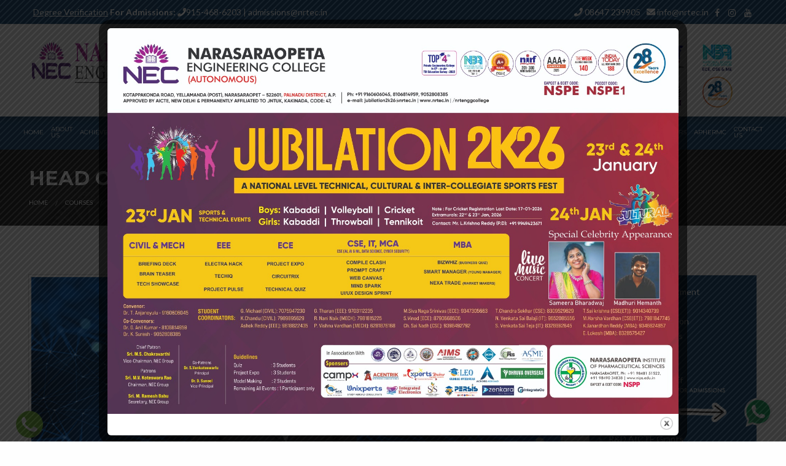

--- FILE ---
content_type: text/html; charset=UTF-8
request_url: https://www.nrtec.in/courses/cse-head-of-department/
body_size: 35142
content:
<!doctype html>
<html itemscope itemtype="http://schema.org/WebPage" lang="en-US">
<head>
	<!-- Global site tag (gtag.js) - Google Analytics
<script data-rocketlazyloadscript='https://www.googletagmanager.com/gtag/js?id=UA-122465740-1' async ></script>
<script data-rocketlazyloadscript='[data-uri]' ></script> -->
	
	
<script data-rocketlazyloadscript='https://www.googletagmanager.com/gtag/js?id=UA-130272353-1' async ></script>
<script data-rocketlazyloadscript='[data-uri]' ></script>

	

    <!-- important for compatibility charset -->
    <meta charset="UTF-8">
    <meta http-equiv="x-ua-compatible" content="ie=edge">
    
    <!-- important for responsiveness remove to make your site non responsive. -->
    <meta name="viewport" content="width=device-width, initial-scale=1">
	<meta name="keywords" content="NRTEC, NEC, Narasaraopeta Engineering College, Top engineering college in Andhra Pradesh, top 10 engineering colleges in AP, top 10 btech colleges in AP, best engineering college in guntur, best engg campus in ap, top mca college in ap, top mtech college in andhra, top btech college in ap">
    
    <link rel="pingback" href="https://www.nrtec.in/xmlrpc.php">
    
    <meta name='robots' content='index, follow, max-image-preview:large, max-snippet:-1, max-video-preview:-1' />

	<!-- This site is optimized with the Yoast SEO plugin v22.1 - https://yoast.com/wordpress/plugins/seo/ -->
	<title>Head of Department - Narasaraopeta Engineering College</title><link rel="stylesheet" href="https://fonts.googleapis.com/css?family=Montserrat%3A400%2C700%7CLato%3A400%2C700%7CRoboto%3A100%2C100italic%2C300%2C300italic%2Cregular%2Citalic%2C500%2C500italic%2C700%2C700italic%2C900%2C900italic&#038;subset=cyrillic%2Ccyrillic-ext%2Cgreek%2Cgreek-ext%2Clatin%2Clatin-ext%2Cvietnamese&#038;display=swap" />
	<link rel="canonical" href="https://www.nrtec.in/courses/cse-head-of-department/" />
	<meta property="og:locale" content="en_US" />
	<meta property="og:type" content="article" />
	<meta property="og:title" content="Head of Department - Narasaraopeta Engineering College" />
	<meta property="og:description" content="D r. S. N. Thirumala Rao 406, Vamsi Towers, Prakash Nagar, Narasaraopeta, E-mail: nagatirumalarao@gmail.com, Mobile: +91 9885271324 Career Objective: To Secure a challenging position in a reputed organization where I can share my knowledge and experience to make the bright career of students and gain more experience into the education and Read More..." />
	<meta property="og:url" content="https://www.nrtec.in/courses/cse-head-of-department/" />
	<meta property="og:site_name" content="Narasaraopeta Engineering College" />
	<meta property="article:modified_time" content="2025-04-30T09:35:33+00:00" />
	<meta property="og:image" content="https://www.nrtec.in/wp-content/uploads/2016/10/cse-hod-thirumalrao.png" />
	<meta property="og:image:width" content="870" />
	<meta property="og:image:height" content="285" />
	<meta property="og:image:type" content="image/png" />
	<meta name="twitter:card" content="summary_large_image" />
	<meta name="twitter:label1" content="Est. reading time" />
	<meta name="twitter:data1" content="13 minutes" />
	<script type="application/ld+json" class="yoast-schema-graph">{"@context":"https://schema.org","@graph":[{"@type":"WebPage","@id":"https://www.nrtec.in/courses/cse-head-of-department/","url":"https://www.nrtec.in/courses/cse-head-of-department/","name":"Head of Department - Narasaraopeta Engineering College","isPartOf":{"@id":"https://www.nrtec.in/#website"},"primaryImageOfPage":{"@id":"https://www.nrtec.in/courses/cse-head-of-department/#primaryimage"},"image":{"@id":"https://www.nrtec.in/courses/cse-head-of-department/#primaryimage"},"thumbnailUrl":"https://i0.wp.com/www.nrtec.in/wp-content/uploads/2016/10/cse-hod-thirumalrao.png?fit=870%2C285&ssl=1","datePublished":"2016-10-23T16:22:39+00:00","dateModified":"2025-04-30T09:35:33+00:00","breadcrumb":{"@id":"https://www.nrtec.in/courses/cse-head-of-department/#breadcrumb"},"inLanguage":"en-US","potentialAction":[{"@type":"ReadAction","target":["https://www.nrtec.in/courses/cse-head-of-department/"]}]},{"@type":"ImageObject","inLanguage":"en-US","@id":"https://www.nrtec.in/courses/cse-head-of-department/#primaryimage","url":"https://i0.wp.com/www.nrtec.in/wp-content/uploads/2016/10/cse-hod-thirumalrao.png?fit=870%2C285&ssl=1","contentUrl":"https://i0.wp.com/www.nrtec.in/wp-content/uploads/2016/10/cse-hod-thirumalrao.png?fit=870%2C285&ssl=1","width":870,"height":285},{"@type":"BreadcrumbList","@id":"https://www.nrtec.in/courses/cse-head-of-department/#breadcrumb","itemListElement":[{"@type":"ListItem","position":1,"name":"Home","item":"https://www.nrtec.in/"},{"@type":"ListItem","position":2,"name":"Courses","item":"https://www.nrtec.in/courses/"},{"@type":"ListItem","position":3,"name":"Head of Department"}]},{"@type":"WebSite","@id":"https://www.nrtec.in/#website","url":"https://www.nrtec.in/","name":"Narasaraopeta Engineering College","description":"Top Autonomous Engineering College in Guntur, AP | MBA | MCA | MTech - NEC","publisher":{"@id":"https://www.nrtec.in/#organization"},"potentialAction":[{"@type":"SearchAction","target":{"@type":"EntryPoint","urlTemplate":"https://www.nrtec.in/?s={search_term_string}"},"query-input":"required name=search_term_string"}],"inLanguage":"en-US"},{"@type":"Organization","@id":"https://www.nrtec.in/#organization","name":"Narasaraopeta Engineering College","url":"https://www.nrtec.in/","logo":{"@type":"ImageObject","inLanguage":"en-US","@id":"https://www.nrtec.in/#/schema/logo/image/","url":"https://i0.wp.com/www.nrtec.in/wp-content/uploads/2018/05/logo-nec1.png?fit=663%2C120&ssl=1","contentUrl":"https://i0.wp.com/www.nrtec.in/wp-content/uploads/2018/05/logo-nec1.png?fit=663%2C120&ssl=1","width":663,"height":120,"caption":"Narasaraopeta Engineering College"},"image":{"@id":"https://www.nrtec.in/#/schema/logo/image/"}}]}</script>
	<!-- / Yoast SEO plugin. -->


<link rel='dns-prefetch' href='//www.nrtec.in' />
<link rel='dns-prefetch' href='//stats.wp.com' />
<link rel='dns-prefetch' href='//fonts.googleapis.com' />
<link rel='dns-prefetch' href='//i0.wp.com' />
<link rel='dns-prefetch' href='//c0.wp.com' />
<link href='https://fonts.gstatic.com' crossorigin rel='preconnect' />
<link rel="alternate" type="application/rss+xml" title="Narasaraopeta Engineering College &raquo; Feed" href="https://www.nrtec.in/feed/" />
<link rel="alternate" type="application/rss+xml" title="Narasaraopeta Engineering College &raquo; Comments Feed" href="https://www.nrtec.in/comments/feed/" />
<style type="text/css">
img.wp-smiley,
img.emoji {
	display: inline !important;
	border: none !important;
	box-shadow: none !important;
	height: 1em !important;
	width: 1em !important;
	margin: 0 0.07em !important;
	vertical-align: -0.1em !important;
	background: none !important;
	padding: 0 !important;
}
</style>
	<link rel='stylesheet' id='wp-block-library-css' href='https://c0.wp.com/c/6.3.7/wp-includes/css/dist/block-library/style.min.css' type='text/css' media='all' />
<style id='wp-block-library-inline-css' type='text/css'>
.has-text-align-justify{text-align:justify;}
</style>
<link rel='stylesheet' id='mediaelement-css' href='https://c0.wp.com/c/6.3.7/wp-includes/js/mediaelement/mediaelementplayer-legacy.min.css' type='text/css' media='all' />
<link rel='stylesheet' id='wp-mediaelement-css' href='https://c0.wp.com/c/6.3.7/wp-includes/js/mediaelement/wp-mediaelement.min.css' type='text/css' media='all' />
<style id='jetpack-sharing-buttons-style-inline-css' type='text/css'>
.jetpack-sharing-buttons__services-list{display:flex;flex-direction:row;flex-wrap:wrap;gap:0;list-style-type:none;margin:5px;padding:0}.jetpack-sharing-buttons__services-list.has-small-icon-size{font-size:12px}.jetpack-sharing-buttons__services-list.has-normal-icon-size{font-size:16px}.jetpack-sharing-buttons__services-list.has-large-icon-size{font-size:24px}.jetpack-sharing-buttons__services-list.has-huge-icon-size{font-size:36px}@media print{.jetpack-sharing-buttons__services-list{display:none!important}}ul.jetpack-sharing-buttons__services-list.has-background{padding:1.25em 2.375em}
</style>
<style id='classic-theme-styles-inline-css' type='text/css'>
/*! This file is auto-generated */
.wp-block-button__link{color:#fff;background-color:#32373c;border-radius:9999px;box-shadow:none;text-decoration:none;padding:calc(.667em + 2px) calc(1.333em + 2px);font-size:1.125em}.wp-block-file__button{background:#32373c;color:#fff;text-decoration:none}
</style>
<style id='global-styles-inline-css' type='text/css'>
body{--wp--preset--color--black: #000000;--wp--preset--color--cyan-bluish-gray: #abb8c3;--wp--preset--color--white: #ffffff;--wp--preset--color--pale-pink: #f78da7;--wp--preset--color--vivid-red: #cf2e2e;--wp--preset--color--luminous-vivid-orange: #ff6900;--wp--preset--color--luminous-vivid-amber: #fcb900;--wp--preset--color--light-green-cyan: #7bdcb5;--wp--preset--color--vivid-green-cyan: #00d084;--wp--preset--color--pale-cyan-blue: #8ed1fc;--wp--preset--color--vivid-cyan-blue: #0693e3;--wp--preset--color--vivid-purple: #9b51e0;--wp--preset--gradient--vivid-cyan-blue-to-vivid-purple: linear-gradient(135deg,rgba(6,147,227,1) 0%,rgb(155,81,224) 100%);--wp--preset--gradient--light-green-cyan-to-vivid-green-cyan: linear-gradient(135deg,rgb(122,220,180) 0%,rgb(0,208,130) 100%);--wp--preset--gradient--luminous-vivid-amber-to-luminous-vivid-orange: linear-gradient(135deg,rgba(252,185,0,1) 0%,rgba(255,105,0,1) 100%);--wp--preset--gradient--luminous-vivid-orange-to-vivid-red: linear-gradient(135deg,rgba(255,105,0,1) 0%,rgb(207,46,46) 100%);--wp--preset--gradient--very-light-gray-to-cyan-bluish-gray: linear-gradient(135deg,rgb(238,238,238) 0%,rgb(169,184,195) 100%);--wp--preset--gradient--cool-to-warm-spectrum: linear-gradient(135deg,rgb(74,234,220) 0%,rgb(151,120,209) 20%,rgb(207,42,186) 40%,rgb(238,44,130) 60%,rgb(251,105,98) 80%,rgb(254,248,76) 100%);--wp--preset--gradient--blush-light-purple: linear-gradient(135deg,rgb(255,206,236) 0%,rgb(152,150,240) 100%);--wp--preset--gradient--blush-bordeaux: linear-gradient(135deg,rgb(254,205,165) 0%,rgb(254,45,45) 50%,rgb(107,0,62) 100%);--wp--preset--gradient--luminous-dusk: linear-gradient(135deg,rgb(255,203,112) 0%,rgb(199,81,192) 50%,rgb(65,88,208) 100%);--wp--preset--gradient--pale-ocean: linear-gradient(135deg,rgb(255,245,203) 0%,rgb(182,227,212) 50%,rgb(51,167,181) 100%);--wp--preset--gradient--electric-grass: linear-gradient(135deg,rgb(202,248,128) 0%,rgb(113,206,126) 100%);--wp--preset--gradient--midnight: linear-gradient(135deg,rgb(2,3,129) 0%,rgb(40,116,252) 100%);--wp--preset--font-size--small: 13px;--wp--preset--font-size--medium: 20px;--wp--preset--font-size--large: 36px;--wp--preset--font-size--x-large: 42px;--wp--preset--spacing--20: 0.44rem;--wp--preset--spacing--30: 0.67rem;--wp--preset--spacing--40: 1rem;--wp--preset--spacing--50: 1.5rem;--wp--preset--spacing--60: 2.25rem;--wp--preset--spacing--70: 3.38rem;--wp--preset--spacing--80: 5.06rem;--wp--preset--shadow--natural: 6px 6px 9px rgba(0, 0, 0, 0.2);--wp--preset--shadow--deep: 12px 12px 50px rgba(0, 0, 0, 0.4);--wp--preset--shadow--sharp: 6px 6px 0px rgba(0, 0, 0, 0.2);--wp--preset--shadow--outlined: 6px 6px 0px -3px rgba(255, 255, 255, 1), 6px 6px rgba(0, 0, 0, 1);--wp--preset--shadow--crisp: 6px 6px 0px rgba(0, 0, 0, 1);}:where(.is-layout-flex){gap: 0.5em;}:where(.is-layout-grid){gap: 0.5em;}body .is-layout-flow > .alignleft{float: left;margin-inline-start: 0;margin-inline-end: 2em;}body .is-layout-flow > .alignright{float: right;margin-inline-start: 2em;margin-inline-end: 0;}body .is-layout-flow > .aligncenter{margin-left: auto !important;margin-right: auto !important;}body .is-layout-constrained > .alignleft{float: left;margin-inline-start: 0;margin-inline-end: 2em;}body .is-layout-constrained > .alignright{float: right;margin-inline-start: 2em;margin-inline-end: 0;}body .is-layout-constrained > .aligncenter{margin-left: auto !important;margin-right: auto !important;}body .is-layout-constrained > :where(:not(.alignleft):not(.alignright):not(.alignfull)){max-width: var(--wp--style--global--content-size);margin-left: auto !important;margin-right: auto !important;}body .is-layout-constrained > .alignwide{max-width: var(--wp--style--global--wide-size);}body .is-layout-flex{display: flex;}body .is-layout-flex{flex-wrap: wrap;align-items: center;}body .is-layout-flex > *{margin: 0;}body .is-layout-grid{display: grid;}body .is-layout-grid > *{margin: 0;}:where(.wp-block-columns.is-layout-flex){gap: 2em;}:where(.wp-block-columns.is-layout-grid){gap: 2em;}:where(.wp-block-post-template.is-layout-flex){gap: 1.25em;}:where(.wp-block-post-template.is-layout-grid){gap: 1.25em;}.has-black-color{color: var(--wp--preset--color--black) !important;}.has-cyan-bluish-gray-color{color: var(--wp--preset--color--cyan-bluish-gray) !important;}.has-white-color{color: var(--wp--preset--color--white) !important;}.has-pale-pink-color{color: var(--wp--preset--color--pale-pink) !important;}.has-vivid-red-color{color: var(--wp--preset--color--vivid-red) !important;}.has-luminous-vivid-orange-color{color: var(--wp--preset--color--luminous-vivid-orange) !important;}.has-luminous-vivid-amber-color{color: var(--wp--preset--color--luminous-vivid-amber) !important;}.has-light-green-cyan-color{color: var(--wp--preset--color--light-green-cyan) !important;}.has-vivid-green-cyan-color{color: var(--wp--preset--color--vivid-green-cyan) !important;}.has-pale-cyan-blue-color{color: var(--wp--preset--color--pale-cyan-blue) !important;}.has-vivid-cyan-blue-color{color: var(--wp--preset--color--vivid-cyan-blue) !important;}.has-vivid-purple-color{color: var(--wp--preset--color--vivid-purple) !important;}.has-black-background-color{background-color: var(--wp--preset--color--black) !important;}.has-cyan-bluish-gray-background-color{background-color: var(--wp--preset--color--cyan-bluish-gray) !important;}.has-white-background-color{background-color: var(--wp--preset--color--white) !important;}.has-pale-pink-background-color{background-color: var(--wp--preset--color--pale-pink) !important;}.has-vivid-red-background-color{background-color: var(--wp--preset--color--vivid-red) !important;}.has-luminous-vivid-orange-background-color{background-color: var(--wp--preset--color--luminous-vivid-orange) !important;}.has-luminous-vivid-amber-background-color{background-color: var(--wp--preset--color--luminous-vivid-amber) !important;}.has-light-green-cyan-background-color{background-color: var(--wp--preset--color--light-green-cyan) !important;}.has-vivid-green-cyan-background-color{background-color: var(--wp--preset--color--vivid-green-cyan) !important;}.has-pale-cyan-blue-background-color{background-color: var(--wp--preset--color--pale-cyan-blue) !important;}.has-vivid-cyan-blue-background-color{background-color: var(--wp--preset--color--vivid-cyan-blue) !important;}.has-vivid-purple-background-color{background-color: var(--wp--preset--color--vivid-purple) !important;}.has-black-border-color{border-color: var(--wp--preset--color--black) !important;}.has-cyan-bluish-gray-border-color{border-color: var(--wp--preset--color--cyan-bluish-gray) !important;}.has-white-border-color{border-color: var(--wp--preset--color--white) !important;}.has-pale-pink-border-color{border-color: var(--wp--preset--color--pale-pink) !important;}.has-vivid-red-border-color{border-color: var(--wp--preset--color--vivid-red) !important;}.has-luminous-vivid-orange-border-color{border-color: var(--wp--preset--color--luminous-vivid-orange) !important;}.has-luminous-vivid-amber-border-color{border-color: var(--wp--preset--color--luminous-vivid-amber) !important;}.has-light-green-cyan-border-color{border-color: var(--wp--preset--color--light-green-cyan) !important;}.has-vivid-green-cyan-border-color{border-color: var(--wp--preset--color--vivid-green-cyan) !important;}.has-pale-cyan-blue-border-color{border-color: var(--wp--preset--color--pale-cyan-blue) !important;}.has-vivid-cyan-blue-border-color{border-color: var(--wp--preset--color--vivid-cyan-blue) !important;}.has-vivid-purple-border-color{border-color: var(--wp--preset--color--vivid-purple) !important;}.has-vivid-cyan-blue-to-vivid-purple-gradient-background{background: var(--wp--preset--gradient--vivid-cyan-blue-to-vivid-purple) !important;}.has-light-green-cyan-to-vivid-green-cyan-gradient-background{background: var(--wp--preset--gradient--light-green-cyan-to-vivid-green-cyan) !important;}.has-luminous-vivid-amber-to-luminous-vivid-orange-gradient-background{background: var(--wp--preset--gradient--luminous-vivid-amber-to-luminous-vivid-orange) !important;}.has-luminous-vivid-orange-to-vivid-red-gradient-background{background: var(--wp--preset--gradient--luminous-vivid-orange-to-vivid-red) !important;}.has-very-light-gray-to-cyan-bluish-gray-gradient-background{background: var(--wp--preset--gradient--very-light-gray-to-cyan-bluish-gray) !important;}.has-cool-to-warm-spectrum-gradient-background{background: var(--wp--preset--gradient--cool-to-warm-spectrum) !important;}.has-blush-light-purple-gradient-background{background: var(--wp--preset--gradient--blush-light-purple) !important;}.has-blush-bordeaux-gradient-background{background: var(--wp--preset--gradient--blush-bordeaux) !important;}.has-luminous-dusk-gradient-background{background: var(--wp--preset--gradient--luminous-dusk) !important;}.has-pale-ocean-gradient-background{background: var(--wp--preset--gradient--pale-ocean) !important;}.has-electric-grass-gradient-background{background: var(--wp--preset--gradient--electric-grass) !important;}.has-midnight-gradient-background{background: var(--wp--preset--gradient--midnight) !important;}.has-small-font-size{font-size: var(--wp--preset--font-size--small) !important;}.has-medium-font-size{font-size: var(--wp--preset--font-size--medium) !important;}.has-large-font-size{font-size: var(--wp--preset--font-size--large) !important;}.has-x-large-font-size{font-size: var(--wp--preset--font-size--x-large) !important;}
.wp-block-navigation a:where(:not(.wp-element-button)){color: inherit;}
:where(.wp-block-post-template.is-layout-flex){gap: 1.25em;}:where(.wp-block-post-template.is-layout-grid){gap: 1.25em;}
:where(.wp-block-columns.is-layout-flex){gap: 2em;}:where(.wp-block-columns.is-layout-grid){gap: 2em;}
.wp-block-pullquote{font-size: 1.5em;line-height: 1.6;}
</style>
<link rel='stylesheet' id='contact-form-7-css' href='https://www.nrtec.in/wp-content/plugins/contact-form-7/includes/css/styles.css?ver=5.9.5' type='text/css' media='all' />
<link rel='stylesheet' id='mrtext-main-css' href='https://www.nrtec.in/wp-content/plugins/marquee-running-text/assets/css/mrtext-main.css?ver=6.3.7' type='text/css' media='all' />
<link rel='stylesheet' id='nec-lup-custom-style-css' href='https://www.nrtec.in/wp-content/plugins/nec-latest-updates-custom/nec-lup-style.css?ver=6.3.7' type='text/css' media='all' />
<link rel='stylesheet' id='theme.css-css' href='https://www.nrtec.in/wp-content/plugins/popup-builder/public/css/theme.css?ver=4.3.2' type='text/css' media='all' />

<link rel='stylesheet' id='foundation-css' href='https://www.nrtec.in/wp-content/themes/Nec/assets/css/foundation.min.css?ver=1.0.0' type='text/css' media='all' />
<link rel='stylesheet' id='animate-css' href='https://www.nrtec.in/wp-content/themes/Nec/assets/css/animate.css?ver=1.0.0' type='text/css' media='all' />
<link rel='stylesheet' id='font-awesome-css' href='https://www.nrtec.in/wp-content/themes/Nec/assets/css/font-awesome.min.css?ver=1.0.0' type='text/css' media='all' />
<link rel='stylesheet' id='owl-carousel-css' href='https://www.nrtec.in/wp-content/themes/Nec/assets/css/owl.carousel.css?ver=1.0.0' type='text/css' media='all' />
<link rel='stylesheet' id='lightbox-css' href='https://www.nrtec.in/wp-content/themes/Nec/assets/css/lightbox.min.css?ver=1.0.0' type='text/css' media='all' />
<link rel='stylesheet' id='wc-main-stylesheet-css' href='https://www.nrtec.in/wp-content/themes/Nec/style.css?ver=1.0.0' type='text/css' media='all' />
<link rel='stylesheet' id='wp_mailjet_form_builder_widget-widget-front-styles-css' href='https://www.nrtec.in/wp-content/plugins/mailjet-for-wordpress/src/widgetformbuilder/css/front-widget.css?ver=5.5.3' type='text/css' media='all' />

<link rel='stylesheet' id='kc-general-css' href='https://www.nrtec.in/wp-content/plugins/kingcomposer/assets/frontend/css/kingcomposer.min.css?ver=2.9.6' type='text/css' media='all' />
<link rel='stylesheet' id='kc-animate-css' href='https://www.nrtec.in/wp-content/plugins/kingcomposer/assets/css/animate.css?ver=2.9.6' type='text/css' media='all' />
<link rel='stylesheet' id='kc-icon-1-css' href='https://www.nrtec.in/wp-content/plugins/kingcomposer/assets/css/icons.css?ver=2.9.6' type='text/css' media='all' />
<script type='text/javascript' src='https://c0.wp.com/c/6.3.7/wp-includes/js/jquery/jquery.min.js' id='jquery-core-js'></script>
<script type='text/javascript' src='https://c0.wp.com/c/6.3.7/wp-includes/js/jquery/jquery-migrate.min.js' id='jquery-migrate-js'></script>
<script id="Popup.js-js-before" type="text/javascript">
var sgpbPublicUrl = "https:\/\/www.nrtec.in\/wp-content\/plugins\/popup-builder\/public\/";
var SGPB_JS_LOCALIZATION = {"imageSupportAlertMessage":"Only image files supported","pdfSupportAlertMessage":"Only pdf files supported","areYouSure":"Are you sure?","addButtonSpinner":"L","audioSupportAlertMessage":"Only audio files supported (e.g.: mp3, wav, m4a, ogg)","publishPopupBeforeElementor":"Please, publish the popup before starting to use Elementor with it!","publishPopupBeforeDivi":"Please, publish the popup before starting to use Divi Builder with it!","closeButtonAltText":"Close"};
</script>
<script type='text/javascript' src='https://www.nrtec.in/wp-content/plugins/popup-builder/public/js/Popup.js?ver=4.3.2' id='Popup.js-js'></script>
<script type='text/javascript' src='https://www.nrtec.in/wp-content/plugins/popup-builder/public/js/PopupConfig.js?ver=4.3.2' id='PopupConfig.js-js'></script>
<script id="PopupBuilder.js-js-before" type="text/javascript">
var SGPB_POPUP_PARAMS = {"popupTypeAgeRestriction":"ageRestriction","defaultThemeImages":{"1":"https:\/\/www.nrtec.in\/wp-content\/plugins\/popup-builder\/public\/img\/theme_1\/close.png","2":"https:\/\/www.nrtec.in\/wp-content\/plugins\/popup-builder\/public\/img\/theme_2\/close.png","3":"https:\/\/www.nrtec.in\/wp-content\/plugins\/popup-builder\/public\/img\/theme_3\/close.png","5":"https:\/\/www.nrtec.in\/wp-content\/plugins\/popup-builder\/public\/img\/theme_5\/close.png","6":"https:\/\/www.nrtec.in\/wp-content\/plugins\/popup-builder\/public\/img\/theme_6\/close.png"},"homePageUrl":"https:\/\/www.nrtec.in\/","isPreview":false,"convertedIdsReverse":{"5356":1},"dontShowPopupExpireTime":365,"conditionalJsClasses":[],"disableAnalyticsGeneral":false};
var SGPB_JS_PACKAGES = {"packages":{"current":1,"free":1,"silver":2,"gold":3,"platinum":4},"extensions":{"geo-targeting":false,"advanced-closing":false}};
var SGPB_JS_PARAMS = {"ajaxUrl":"https:\/\/www.nrtec.in\/wp-admin\/admin-ajax.php","nonce":"bc61730dc8"};
</script>
<script type='text/javascript' src='https://www.nrtec.in/wp-content/plugins/popup-builder/public/js/PopupBuilder.js?ver=4.3.2' id='PopupBuilder.js-js'></script>
<script type='text/javascript' src='https://www.nrtec.in/wp-content/plugins/sticky-menu-or-anything-on-scroll/assets/js/jq-sticky-anything.min.js?ver=2.1.1' id='stickyAnythingLib-js'></script>
<link rel="https://api.w.org/" href="https://www.nrtec.in/wp-json/" /><link rel="EditURI" type="application/rsd+xml" title="RSD" href="https://www.nrtec.in/xmlrpc.php?rsd" />
<meta name="generator" content="WordPress 6.3.7" />
<link rel='shortlink' href='https://www.nrtec.in/?p=106' />
		<!-- Custom Logo: hide header text -->
		<style id="custom-logo-css" type="text/css">
			.site-title, .site-description {
				position: absolute;
				clip: rect(1px, 1px, 1px, 1px);
			}
		</style>
		<link rel="alternate" type="application/json+oembed" href="https://www.nrtec.in/wp-json/oembed/1.0/embed?url=https%3A%2F%2Fwww.nrtec.in%2Fcourses%2Fcse-head-of-department%2F" />
<link rel="alternate" type="text/xml+oembed" href="https://www.nrtec.in/wp-json/oembed/1.0/embed?url=https%3A%2F%2Fwww.nrtec.in%2Fcourses%2Fcse-head-of-department%2F&#038;format=xml" />
<script type="text/javascript">
    window.smartlook||(function(d) {
    var o=smartlook=function(){ o.api.push(arguments)},h=d.getElementsByTagName('head')[0];
    var c=d.createElement('script');o.api=new Array();c.async=true;c.type='text/javascript';
    c.charset='utf-8';c.src='https://rec.smartlook.com/recorder.js';h.appendChild(c);
    })(document);
    smartlook('init', '3f9f792f26d19df04f858750a1837c46aa7d6803');
</script>

<script>
function clickCounter() {
  if (typeof(Storage) !== "undefined") {
    if (localStorage.clickcount) {
      localStorage.clickcount = Number(localStorage.clickcount)+1;
    } else {
      localStorage.clickcount = 1;
    }
    document.getElementById("result").innerHTML = "" + localStorage.clickcount + "";
  } else {
    document.getElementById("result").innerHTML = "NEC.";
  }
}

<style>

         .headeranimated {
            
           background-repeat: no-repeat;
            padding-top:1px; width: 100px; height: 100px;
            margin-bottom:6px; float: left; display: inline-flex;
            -webkit-animation-duration: 10s;
            animation-duration: 10s;
            -webkit-animation-fill-mode: both;
            animation-fill-mode: both;
animation-iteration-count: infinite;
         }
         
         @-webkit-keyframes wobble { 
            0% { -webkit-transform: translateX(0%); } 
            15% { -webkit-transform: translateX(-25%) rotate(-5deg); } 
            30% { -webkit-transform: translateX(20%) rotate(3deg); } 
            45% { -webkit-transform: translateX(-15%) rotate(-3deg); } 
            60% { -webkit-transform: translateX(10%) rotate(2deg); } 
            75% { -webkit-transform: translateX(-5%) rotate(-1deg); }
            100% { -webkit-transform: translateX(0%); } 
         }
         
         @keyframes wobble { 
            0% { transform: translateX(0%); } 
            15% { transform: translateX(-25%) rotate(-5deg); } 
            30% { transform: translateX(20%) rotate(3deg); } 
            45% { transform: translateX(-15%) rotate(-3deg); } 
            60% { transform: translateX(10%) rotate(2deg); } 
            75% { transform: translateX(-5%) rotate(-1deg); } 
            100% { transform: translateX(0%); } 
         }
         
         .wobble { 
            -webkit-animation-name: wobble; 
            animation-name: wobble; 
         }
      </style>

<script src="https://unpkg.com/aos@2.3.1/dist/aos.js"></script>

<link href="https://unpkg.com/aos@2.3.1/dist/aos.css" rel="stylesheet">

<style>
.fixed-button {
    position: fixed;
    right: 20px;
    bottom: 2px;
    padding-top: 15px;
    margin-bottom: 0;
    z-index: 998;
}

.fixed-left-button {
position: fixed;
    left: 23px;
    bottom: 3px;
    padding-top: 15px;
    margin-bottom: 0;
    z-index: 998;
}
a .whatsappicon:hover {
    width: 70px;
    height: 70px;
}
</style>

<div class="fixed-button">
      <a class="btn-floating btn-large" target="_blank" href="https://api.whatsapp.com/send?phone=918106306313">
<img class="whatsappicon" data-toggle="tooltip" title="" src="https://www.nrtec.in/wp-content/uploads/2020/09/nec-admissions.gif"  onclick="clickCounter()" width="110" height="100" data-original-title="Contact Us On WhatsApp">
      <img class="whatsappicon" data-toggle="tooltip" title="" src="https://www.nrtec.in/wp-content/uploads/2020/09/whatsapp.png" width="50" height="50"  onclick="clickCounter2()" data-original-title="Contact Us On WhatsApp">
    </a>
  </div>

<div class="fixed-left-button">
	<a href="tel:91-810-630-6313">
		<img class="whatsappicon" data-toggle="tooltip" title="" src="https://www.nrtec.in/wp-content/uploads/2020/09/call-for-admissions.png" alt="narasaraopeta engineering college phone number" width="50" height="50" data-original-title="Call us Now">
	</a>
	</div>



<!-- Google Tag Manager -->
<script data-rocketlazyloadscript='[data-uri]' ></script>
<!-- End Google Tag Manager -->

<script type="text/javascript">var kc_script_data={ajax_url:"https://www.nrtec.in/wp-admin/admin-ajax.php"}</script>	<style>img#wpstats{display:none}</style>
		      <!--Customizer CSS--> 
      <style type="text/css">
           .title-section::after{ background-image:url(https://www.nrtec.in/wp-content/uploads/2019/02/slider2.jpg);}      </style> 
      <!--/Customizer CSS-->
      <meta name="generator" content="Powered by Slider Revolution 6.6.16 - responsive, Mobile-Friendly Slider Plugin for WordPress with comfortable drag and drop interface." />
<link rel="icon" href="https://i0.wp.com/www.nrtec.in/wp-content/uploads/2019/04/cropped-why-nec-logo.png?fit=32%2C28&#038;ssl=1" sizes="32x32" />
<link rel="icon" href="https://i0.wp.com/www.nrtec.in/wp-content/uploads/2019/04/cropped-why-nec-logo.png?fit=192%2C166&#038;ssl=1" sizes="192x192" />
<link rel="apple-touch-icon" href="https://i0.wp.com/www.nrtec.in/wp-content/uploads/2019/04/cropped-why-nec-logo.png?fit=180%2C156&#038;ssl=1" />
<meta name="msapplication-TileImage" content="https://i0.wp.com/www.nrtec.in/wp-content/uploads/2019/04/cropped-why-nec-logo.png?fit=270%2C234&#038;ssl=1" />
<script>function setREVStartSize(e){
			//window.requestAnimationFrame(function() {
				window.RSIW = window.RSIW===undefined ? window.innerWidth : window.RSIW;
				window.RSIH = window.RSIH===undefined ? window.innerHeight : window.RSIH;
				try {
					var pw = document.getElementById(e.c).parentNode.offsetWidth,
						newh;
					pw = pw===0 || isNaN(pw) || (e.l=="fullwidth" || e.layout=="fullwidth") ? window.RSIW : pw;
					e.tabw = e.tabw===undefined ? 0 : parseInt(e.tabw);
					e.thumbw = e.thumbw===undefined ? 0 : parseInt(e.thumbw);
					e.tabh = e.tabh===undefined ? 0 : parseInt(e.tabh);
					e.thumbh = e.thumbh===undefined ? 0 : parseInt(e.thumbh);
					e.tabhide = e.tabhide===undefined ? 0 : parseInt(e.tabhide);
					e.thumbhide = e.thumbhide===undefined ? 0 : parseInt(e.thumbhide);
					e.mh = e.mh===undefined || e.mh=="" || e.mh==="auto" ? 0 : parseInt(e.mh,0);
					if(e.layout==="fullscreen" || e.l==="fullscreen")
						newh = Math.max(e.mh,window.RSIH);
					else{
						e.gw = Array.isArray(e.gw) ? e.gw : [e.gw];
						for (var i in e.rl) if (e.gw[i]===undefined || e.gw[i]===0) e.gw[i] = e.gw[i-1];
						e.gh = e.el===undefined || e.el==="" || (Array.isArray(e.el) && e.el.length==0)? e.gh : e.el;
						e.gh = Array.isArray(e.gh) ? e.gh : [e.gh];
						for (var i in e.rl) if (e.gh[i]===undefined || e.gh[i]===0) e.gh[i] = e.gh[i-1];
											
						var nl = new Array(e.rl.length),
							ix = 0,
							sl;
						e.tabw = e.tabhide>=pw ? 0 : e.tabw;
						e.thumbw = e.thumbhide>=pw ? 0 : e.thumbw;
						e.tabh = e.tabhide>=pw ? 0 : e.tabh;
						e.thumbh = e.thumbhide>=pw ? 0 : e.thumbh;
						for (var i in e.rl) nl[i] = e.rl[i]<window.RSIW ? 0 : e.rl[i];
						sl = nl[0];
						for (var i in nl) if (sl>nl[i] && nl[i]>0) { sl = nl[i]; ix=i;}
						var m = pw>(e.gw[ix]+e.tabw+e.thumbw) ? 1 : (pw-(e.tabw+e.thumbw)) / (e.gw[ix]);
						newh =  (e.gh[ix] * m) + (e.tabh + e.thumbh);
					}
					var el = document.getElementById(e.c);
					if (el!==null && el) el.style.height = newh+"px";
					el = document.getElementById(e.c+"_wrapper");
					if (el!==null && el) {
						el.style.height = newh+"px";
						el.style.display = "block";
					}
				} catch(e){
					console.log("Failure at Presize of Slider:" + e)
				}
			//});
		  };</script>
		<style type="text/css" id="wp-custom-css">
			.row{
max-width: 95% !important;
}
.sidebar .widget .menu li, .sidebar .widget .menu li a{
	background: #174873;
}
.sidebar .widget{
background: #174873;
}

.dropdown.menu.medium-horizontal>li>a {
    padding: 16px 6px !important;
    font-size: 10px !important;
}

.submenu li a {
    font-size: 12PX !important;
    line-height: 16px !important;
}

textarea.wpcf7-form-control.wpcf7-textarea {
    height: 100px;
}

 .sidebar .widget .menu li a {
   color: #fff;
}
body p {
    color: #000;
    }

.tabs-title>a {
    
    font-size: 18px;
}
.medium-8.small-12.columns.event-data p {
    display: none;
}

 #mega-menu-wrap-main_navigation #mega-menu-main_navigation > li.mega-menu-megamenu > ul.mega-sub-menu > li.mega-menu-item > a.mega-menu-link, #mega-menu-wrap-main_navigation #mega-menu-main_navigation > li.mega-menu-megamenu > ul.mega-sub-menu li.mega-menu-column>ul.mega-sub-menu>li.mega-menu-item>a.mega-menu-link {
    color: #fff !important;
  }



#mega-menu-wrap-main_navigation #mega-menu-main_navigation>li.mega-menu-megamenu>ul.mega-sub-menu {
	background: #174873;}



#mega-menu-wrap-main_navigation #mega-menu-main_navigation>li.mega-menu-megamenu>ul.mega-sub-menu {
    width: 750px;
  }




#mega-menu-wrap-main_navigation #mega-menu-main_navigation > li.mega-menu-megamenu > ul.mega-sub-menu > li.mega-menu-item > a.mega-menu-link, #mega-menu-wrap-main_navigation #mega-menu-main_navigation > li.mega-menu-megamenu > ul.mega-sub-menu li.mega-menu-column>ul.mega-sub-menu>li.mega-menu-item>a.mega-menu-link {
   
    font-size: 14px;
    font-weight: 500;
	      
}

#mega-menu-wrap-main_navigation #mega-menu-main_navigation > li.mega-menu-item.mega-current-menu-item > a.mega-menu-link, #mega-menu-wrap-main_navigation #mega-menu-main_navigation > li.mega-menu-item.mega-current-menu-ancestor > a.mega-menu-link, #mega-menu-wrap-main_navigation #mega-menu-main_navigation>li.mega-menu-item.mega-current-page-ancestor>a.mega-menu-link {
    background: #174873;
    }

#mega-menu-wrap-main_navigation #mega-menu-main_navigation > li.mega-menu-flyout ul.mega-sub-menu li.mega-menu-item a.mega-menu-link {
    display: block;
    background: #174873;
	color: #fff;
}

#mega-menu-wrap-main_navigation #mega-menu-main_navigation > li.mega-menu-megamenu > ul.mega-sub-menu > li.mega-menu-item > a.mega-menu-link, #mega-menu-wrap-main_navigation #mega-menu-main_navigation > li.mega-menu-megamenu > ul.mega-sub-menu li.mega-menu-column>ul.mega-sub-menu>li.mega-menu-item>a.mega-menu-link {
   
    text-transform: none !important;}


#mega-menu-wrap-main_navigation #mega-menu-main_navigation > li.mega-menu-flyout ul.mega-sub-menu {
   
	width: 200px !important;}

div#mega-menu-wrap-main_navigation {
    padding-top: 6px;
}

#mega-menu-wrap-main_navigation #mega-menu-main_navigation>li.mega-menu-megamenu>ul.mega-sub-menu {
    background: #174873 !important;
}

#mega-menu-wrap-main_navigation #mega-menu-main_navigation>li.mega-menu-megamenu>ul.mega-sub-menu {
    width: 800px !important;
}



#mega-menu-wrap-main_navigation #mega-menu-main_navigation > li.mega-menu-item.mega-current-menu-item > a.mega-menu-link, #mega-menu-wrap-main_navigation #mega-menu-main_navigation > li.mega-menu-item.mega-current-menu-ancestor > a.mega-menu-link, #mega-menu-wrap-main_navigation #mega-menu-main_navigation>li.mega-menu-item.mega-current-page-ancestor>a.mega-menu-link {
    background: #174873 !important;
    }


element.style {
}
#mega-menu-wrap-main_navigation #mega-menu-main_navigation > li.mega-menu-flyout ul.mega-sub-menu li.mega-menu-item:first-child>a.mega-menu-link {
    border-top-left-radius: 0px;
    border-top-right-radius: 0px;
}


#mega-menu-wrap-main_navigation #mega-menu-main_navigation > li.mega-menu-megamenu > ul.mega-sub-menu > li.mega-menu-item > a.mega-menu-link, #mega-menu-wrap-main_navigation #mega-menu-main_navigation > li.mega-menu-megamenu > ul.mega-sub-menu li.mega-menu-column>ul.mega-sub-menu>li.mega-menu-item>a.mega-menu-link {
    
    font-size: 14px  !important;
	    font-weight: 100 !important;}


#mega-menu-wrap-main_navigation #mega-menu-main_navigation > li.mega-menu-flyout ul.mega-sub-menu li.mega-menu-item a.mega-menu-link {
   
  background: #174873 !important;
	color: #fff !important;}

.kc_accordion_section>.kc_accordion_header {
    background-color: #174772 !important;
    color: #fff !important;
}

.tabs-title>a:hover {
    background:none!important;
}

.eamscroll
{
    position: relative;
    left: 10%;
    margin:10px 0;
    font-size: 1.4em;
    width: max-content;
	width: -moz-max-content;
	width: -webkit-max-content;
    color: white;
    background: url(http://nrtec.power2entrepreneur.com/wp-content/uploads/2018/05/2018-05-17.jpg) no-repeat;
    background-size: cover;
    padding: 5px;
    border-radius: 7px;
    display: block;
}	

.kc_accordion_headera,
.kc_accordion_headera:hover {
	 color:white !important;
}
.teacher-meta h3, h3 a {
    font-size: 20px !important;
}


.header .logo img {
    height: 90px !important;
    }
div#news_nec {
    overflow: hidden;
}

.sticky-container {
    z-index: 0000;
}


@media only screen and (max-width:1200px)
{
.eamscroll
{
font-size:1em;
	}
}

.txtblack,.txtblack>li
{
	color:black;
}
@media only screen and (max-width:639px)
{
#responsive-menu ul
{
	overflow-y:scroll!important;
    max-height:60vh!important;
    -overflow-scrolling:touch !important;
    -webkit-overflow-scrolling:touch !important;
}
}
.header-new .text-right p {
    margin-bottom: 0px;
    font-size: 0;
    line-height: 0px;
    font-family: 'Montserrat', sans-serif;
    color: #b0489e;
}

.kc_image_gallery.kc-grid .item-grid img {
    display: block;
    max-width: 100%;
    border-image-width: 0;
    background-color: #174873;
    padding: 2px 2px;
}

.top-bar .child-nav.js-dropdown-active{
	display: inline-grid;
}		</style>
		</head>
	


<body class="courses-template-default single single-courses postid-106 wp-custom-logo kc-css-system ">
	<!-- Google Tag Manager (noscript) -->
<noscript><iframe src="https://www.googletagmanager.com/ns.html?id=GTM-KH96CD8"
height="0" width="0" style="display:none;visibility:hidden"></iframe></noscript>
<!-- End Google Tag Manager (noscript) -->
	    
	<!-- Main Container -->
    <div class="main-container">
    	
		
        
<!-- Top Bar Starts -->
<div class="topBar">
    <div class="row">
        <div class="large-6 medium-6 small-12 columns left-side">
        	<p><a style="color: white;text-decoration: underline" href="https://icredify.com/degreeverify/nrtec" target="_blank">Degree Verification</a>
<strong>For Admissions: </strong> <i class="fa fa-phone"></i>915-468-6203 | admissions@nrtec.in</p>        </div><!-- Left Column Ends /-->
    
        <div class="large-6 medium-6 small-12 columns right-side">
        	
<ul class="menu">
	<li><i class="fa fa-phone"></i> 08647 239905</li><li><i class="fa fa-envelope"></i> info@nrtec.in</li><li class="first-social social"><a href="http://facebook.com/nrtenggcollege" ><i class="fa fa-facebook"></i></a></li><li class="social"><a href="http://Instagram.com/nrtec" ><i class="fa fa-instagram"></i></a></li><li class="social"><a href="https://www.youtube.com/channel/UCUr09aUFvLv5k6ucdgPCnqA" ><i class="fa fa-youtube"></i></a></li></ul>        </div><!-- Right column Ends /-->
    
    </div><!-- Row ends /-->
</div>
<!-- Top bar Ends /-->

        <!-- Header Starts -->
<div class="no-sticky-container">
    <div class="">
	<div class="header header-new">
        <div class="row">
            
            <div class="medium-4 small-12 columns">
                <div class="logo">
                    <a href="https://www.nrtec.in/" class="custom-logo-link" rel="home"><img width="663" height="120" src="https://i0.wp.com/www.nrtec.in/wp-content/uploads/2018/05/logo-nec1.png?fit=663%2C120&amp;ssl=1" class="custom-logo" alt="Narasaraopeta Engineering College" decoding="async" fetchpriority="high" srcset="https://i0.wp.com/www.nrtec.in/wp-content/uploads/2018/05/logo-nec1.png?w=663&amp;ssl=1 663w, https://i0.wp.com/www.nrtec.in/wp-content/uploads/2018/05/logo-nec1.png?resize=300%2C54&amp;ssl=1 300w" sizes="(max-width: 663px) 100vw, 663px" /></a>    
                </div><!-- logo /-->
            </div><!-- left Ends /-->
            
            <div class="large-8 medium-8 small-12 columns text-right">
                	 
                <p><div class="headeranimated" style="height:120px">
<img style="height:120px;width:300px" src="https://www.nrtec.in/wp-content/uploads/2025/07/header-nec-logos.png" /></div></p>
            </div><!-- Left Column Ends /-->
            
        </div><!-- Row Ends /-->
    </div>
    <!-- Header Ends /-->
            
            
    <!-- Navigation Wrapper -->
    <div class="navigation-style-two" id="myHeader">
        <div class="row nav-wrap">
            <!-- navigation Code STarts here.. -->
            <div class="top-bar nopadd">
                <div class="top-bar-title">
                    <span data-responsive-toggle="responsive-menu" data-hide-for="medium">
                        <a data-toggle><span class="menu-icon dark float-left"></span></a>
                    </span>
                </div>
              
                <nav id="responsive-menu" class="menu-nrtec-main-menu-container"><ul class="menu vertical medium-horizontal" data-responsive-menu="accordion medium-dropdown"><li class='single-sub parent-nav'><a  href="/">Home</a> </li>
<li class='single-sub parent-nav'><a  href="https://www.nrtec.in/about-us/">About Us</a> 
<ul class="child-nav menu vertical">
<li><a  href="https://www.nrtec.in/about-us/#vision">Vision Mission And Values</a> </li>
<li><a  href="https://www.nrtec.in/about-us/#geds">GEDS</a> </li>
<li><a  href="https://www.nrtec.in/about-us/#chairman">Chairman</a> </li>
<li><a  href="https://www.nrtec.in/about-us/#vicechairman">Vice Chairman</a> </li>
<li><a  href="https://www.nrtec.in/about-us/#director">Director</a> </li>
<li><a  href="https://www.nrtec.in/about-us/#principal">Principal</a> </li>
<li><a  href="https://www.nrtec.in/about-us/#viceprincipal">Vice Principal</a> </li>
<li><a  href="https://www.nrtec.in/wp-content/uploads/2025/02/Website-Code-of-conduct-Nec.pdf">Code of Conduct</a> </li>
</ul>
</li>
<li class='single-sub parent-nav'><a  href="https://www.nrtec.in/achievements-accolades/">Achievements</a> </li>
<li class='single-sub parent-nav'><a  href="https://www.nrtec.in/departments/">Departments</a> 
<ul class="child-nav menu vertical">
<li><a  href="https://www.nrtec.in/about-civil-department/">CE</a> </li>
<li><a  href="https://www.nrtec.in/about-eee-department/">EEE</a> </li>
<li><a  href="https://www.nrtec.in/about-mechanical-department/">ME</a> </li>
<li><a  href="https://www.nrtec.in/about-ece-department/">ECE</a> </li>
<li><a  href="https://www.nrtec.in/about-cse-department/">CSE</a> </li>
<li><a  href="https://www.nrtec.in/courses/about-the-department-cse-ai/">CSE (AI)</a> </li>
<li><a  href="https://www.nrtec.in/about-cseaiml-cs-ds-department/">CSE(AIML), CSE(CS), CSE(DS)</a> </li>
<li><a  href="https://www.nrtec.in/courses/about-the-mba-department/">MBA</a> </li>
<li><a  href="https://www.nrtec.in/courses/about-the-mca-department/">MCA</a> </li>
<li><a  href="https://www.nrtec.in/about-bsh-department/">BS&#038;H</a> </li>
<li><a  href="https://www.nrtec.in/courses/about-the-it-department/">IT</a> </li>
<li><a  href="https://www.nrtec.in/administrative-office/">Administrative Office</a> </li>
</ul>
</li>
<li class='single-sub parent-nav'><a  href="https://admissions.nrtec.in/">Admissions</a> 
<ul class="child-nav menu vertical">
<li><a  href="https://www.nrtec.in/admission-procedure">Eligibility Criteria</a> </li>
<li><a  href="https://www.nrtec.in/courses-offered/">Courses Offered &#038; Intake Details</a> </li>
<li><a  href="https://www.nrtec.in/fee-structure/">Fee Structure</a> </li>
<li><a  href="https://www.nrtec.in/b-category-admission-application/">B-Category Admission</a> </li>
<li><a  href="https://www.nrtec.in/nri-admissions/">NRI Admissions</a> </li>
</ul>
</li>
<li class='single-sub parent-nav'><a  href="https://www.nrtec.in/classrooms/">Infrastructure</a> 
<ul class="child-nav menu vertical">
<li><a  href="https://www.nrtec.in/library/">Library</a> 
	<ul class="child-nav menu vertical">
<li><a  href="https://www.nrtec.in/vision-mission/">Vision &#038; Mission</a> </li>
<li><a  href="https://www.nrtec.in/rules-regulations/">Rules &#038; Regulations</a> </li>
<li><a  href="https://www.nrtec.in/central-library">Central Library</a> </li>
<li><a  href="https://www.nrtec.in/digital-library">Digital Library</a> </li>
	</ul>
</li>
<li><a  href="https://www.nrtec.in/facilities/">Facilities</a> 
	<ul class="child-nav menu vertical">
<li><a  href="https://www.nrtec.in/classrooms/">Classrooms</a> </li>
<li><a  href="https://www.nrtec.in/hostel/">Hostels</a> </li>
<li><a  href="https://www.nrtec.in/guest-house/">Guest House</a> </li>
<li><a  href="https://www.nrtec.in/transport-facility/">Transport Facility</a> </li>
<li><a  href="https://www.nrtec.in/sports/">Sports</a> </li>
<li><a  href="https://www.nrtec.in/nec-faculty-club/">Faculty Clubs</a> </li>
<li><a  href="https://www.nrtec.in/communicators-club/">Communicators Club</a> </li>
<li><a  href="https://nrtec.in/fm-radio">FM Radio</a> </li>
<li><a  href="https://www.nrtec.in/canteen/">Canteen</a> </li>
<li><a  href="https://www.nrtec.in/dance-club/">Dance Club</a> </li>
<li><a  href="https://www.nrtec.in/photography-and-short-film-club/">Photography &#038; Short Film Club</a> </li>
	</ul>
</li>
</ul>
</li>
<li class='single-sub parent-nav'><a  href="https://www.nrtec.in/statutory-data-and-committees/">Statutory Info</a> 
<ul class="child-nav menu vertical">
<li><a  href="https://www.nrtec.in/governing-body/">Governing Body</a> </li>
<li><a  href="https://www.nrtec.in/academic-council/">Academic Council</a> </li>
<li><a  href="https://www.nrtec.in/accreditation/">Accreditation</a> 
	<ul class="child-nav menu vertical">
<li><a  href="https://www.nrtec.in/autonomous/">Autonomous Status</a> </li>
<li><a  href="https://www.nrtec.in/nba/">NBA</a> 
		<ul class="child-nav menu vertical">
<a  href="https://www.nrtec.in/wp-content/uploads/2025/12/NBA-DCP-eee.pdf">EEE DCP</a> </li>
<a  href="https://www.nrtec.in/wp-content/uploads/2025/12/IT-DCP.pdf">IT DCP</a> </li>
		</ul>
</li>
<li><a  href="https://www.nrtec.in/naac/">NAAC</a> 
		<ul class="child-nav menu vertical">
<a  href="https://www.nrtec.in/naac-ssr/">NAAC-SSR</a> </li>
<a  href="https://www.nrtec.in/aqar/">NAAC-AQAR</a> </li>
<a  href="https://www.nrtec.in/naac-dvv/">NAAC-DVV</a> </li>
		</ul>
</li>
	</ul>
</li>
<li><a  href="https://www.nrtec.in/wp-content/uploads/2025/09/Latest-service-rules-and-Admin-Manual-w.e.f-2024-1.pdf">Service Rules</a> </li>
<li><a  href="https://www.nrtec.in/wp-content/uploads/2025/09/FINAL-STRATEGIC-PLAN.pdf">Nec Strategic Plan</a> </li>
<li><a  href="https://www.nrtec.in/wp-content/uploads/2025/09/FINAL-STUDENTS-HAND-BOOK.pdf">NEC Student Hand Bank</a> </li>
<li><a  href="https://www.nrtec.in/iic/">IIC</a> </li>
<li><a  href="https://www.nrtec.in/aicte-eoas/">AICTE-EOAs</a> 
	<ul class="child-nav menu vertical">
<li><a  href="https://www.aicte-india.org/feedback/">Students and Faculty Feedback to AICTE</a> </li>
	</ul>
</li>
<li><a  href="https://www.nrtec.in/audit-reports-2/">Audit Reports</a> </li>
<li><a  href="https://www.nrtec.in/rti/">RTI</a> </li>
<li><a  href="https://www.nrtec.in/internal-quality-assurance-cell/">IQAC</a> </li>
<li><a  href="https://www.nrtec.in/nisp/">NISP</a> </li>
<li><a  href="https://www.nrtec.in/grievance-form/">Grievance Redressal Cell</a> </li>
<li><a  href="https://www.nrtec.in/wp-content/uploads/2025/10/ANTI-RAGGING-COMMITTEE-2025-26.pdf">Anti Ragging Committee</a> </li>
<li><a  href="https://www.nrtec.in/internal-complaints-committee-3/">Internal Complaints Committee</a> </li>
<li><a  href="https://www.nrtec.in/women-empowerment-cell/">Women Empowerment Cell</a> </li>
<li><a  href="https://www.nrtec.in/intellectual-property-rights-cell/">Intellectual Property Rights Cell</a> </li>
<li><a  href="https://www.nrtec.in/industry-institute-interaction/">Industry Institute Interaction Committee</a> </li>
<li><a  href="https://www.nrtec.in/social-media-cell-2/">Social Media Cell</a> </li>
<li><a  href="https://www.nrtec.in/wp-content/uploads/2025/09/MANDATARY-DISCLOSURE-2025.pdf">Mandatory Disclosure</a> </li>
<li><a  href="https://www.nrtec.in/wp-content/uploads/2025/09/UNDER-TAKING-FORM.pdf">Undertaking</a> </li>
<li><a  href="https://www.nrtec.in/list-of-faculty/">List of Faculty</a> </li>
</ul>
</li>
<li class='single-sub parent-nav'><a  href="#">NBA</a> 
<ul class="child-nav menu vertical">
<li><a  href="https://www.nrtec.in/wp-content/uploads/2025/12/NBA-DCP-eee.pdf">EEE DCP</a> </li>
<li><a  href="https://www.nrtec.in/wp-content/uploads/2025/12/IT-DCP.pdf">IT DCP</a> </li>
</ul>
</li>
<li class='single-sub parent-nav'><a  href="#">Research</a> 
<ul class="child-nav menu vertical">
<li><a  href="https://www.nrtec.in/ece-research-center/">ECE</a> </li>
<li><a  href="https://www.nrtec.in/cse-research-center/">CSE</a> </li>
<li><a  href="https://www.nrtec.in/mechanical-research-center/">ME</a> </li>
</ul>
</li>
<li class='single-sub parent-nav'><a  href="https://www.nrtec.in/results">Exam Cell</a> 
<ul class="child-nav menu vertical">
<li><a  href="#">JNTUK</a> 
	<ul class="child-nav menu vertical">
<li><a  href="https://www.nrtec.in/examination-in-charge-jntuk/">Examination In-Charge</a> </li>
<li><a  href="https://www.nrtec.in/jntuk-academic-rules/">Academic Rules and Regulations</a> </li>
	</ul>
</li>
<li><a  href="#">Autonomous</a> 
	<ul class="child-nav menu vertical">
<li><a  href="https://www.nrtec.in/controller-of-examinations/">Controller of Examination</a> </li>
<li><a  href="https://www.nrtec.in/deputy-controller-of-examinations/">Deputy Controllers of Examination</a> </li>
<li><a  href="https://www.nrtec.in/autonomous-academic-rules/">Academic Rules and Regulations</a> </li>
<li><a  href="https://www.nrtec.in/academic-calendar/">Academic calendar</a> </li>
<li><a  href="https://www.nrtec.in/notifications/">Examination Notifications</a> </li>
<li><a  href="https://www.nrtec.in/application-forms/">Examination Applications</a> </li>
<li><a  href="https://www.nrtec.in/examination-time-table/">Examination Schedules</a> </li>
<li><a  href="https://www.nrtec.in/previous-question-papers/">Previous Question Papers</a> </li>
<li><a  href="http://117.211.160.38:8081/">Online Fee Payment Link</a> </li>
<li><a  href="http://117.211.160.38:8081/Login.aspx?ReturnUrl=%2f">Attendance</a> </li>
<li><a  href="https://www.nrtec.in/results/">Results</a> </li>
<li><a  href="https://www.nrtec.in/cgpa-to-percentage/">Downloads</a> </li>
	</ul>
</li>
</ul>
</li>
<li class='single-sub parent-nav'><a  href="https://www.nrtec.in/nec-placements/">Placements</a> 
<ul class="child-nav menu vertical">
<li><a  href="https://www.nrtec.in/training-and-placement-cell/">Placements Team</a> </li>
<li><a  href="https://www.nrtec.in/training-and-placement-cell-activities/">Training Programs</a> 
	<ul class="child-nav menu vertical">
<li><a  href="https://www.nrtec.in/incubation-center/">Incubation Center</a> </li>
<li><a  href="#">Ap Cm&#8217;s Skill Center</a> </li>
<li><a  href="#">APSSDC Training</a> </li>
<li><a  href="https://www.nrtec.in/capability-enhancement-schemes/">Student Capability enhancement Programs</a> </li>
<li><a  href="#">Certification Programs</a> </li>
	</ul>
</li>
<li><a  href="https://www.nrtec.in/training-and-placement-cell-activities/">Placements Activities</a> </li>
<li><a  href="https://www.nrtec.in/career-guidance/">Career Guidance Activities</a> </li>
<li><a  href="https://www.nrtec.in/nec-placements/">Placements</a> </li>
</ul>
</li>
<li class='single-sub parent-nav'><a  href="https://www.nrtec.in/blog/">Media Room</a> 
<ul class="child-nav menu vertical">
<li><a  href="https://www.nrtec.in/category/blog-category/">Blog</a> </li>
<li><a  href="https://www.nrtec.in/events/">Events</a> 
	<ul class="child-nav menu vertical">
<li><a  href="https://www.nrtec.in/cultural-events/">Cultural Events</a> </li>
<li><a  href="https://www.nrtec.in/events/">Workshops</a> </li>
<li><a  href="https://www.nrtec.in/">Seminars</a> </li>
<li><a  href="https://www.nrtec.in/wp-content/uploads/2025/09/2025-Jan-June-New-Letter.pdf">News Letter</a> </li>
	</ul>
</li>
</ul>
</li>
<li class='single-sub parent-nav'><a  href="#">STUDENT LOGIN</a> 
<ul class="child-nav menu vertical">
<li><a  href="http://117.211.160.38:8008/">LMS Login</a> </li>
<li><a  href="http://117.211.160.38:8081/">ERP Login</a> </li>
<li><a  href="https://www.nrtec.in/wp-content/uploads/2023/09/VIDEO-LECTURES-DEVELOPED-BY-FACULTY.pdf">E-Learning Login</a> </li>
</ul>
</li>
<li class='single-sub parent-nav'><a  href="https://www.nrtec.in/committees/">COMMITTEES</a> </li>
<li class='single-sub parent-nav'><a  href="#">ALUMNI</a> 
<ul class="child-nav menu vertical">
<li><a  href="https://www.nrtec.in/about-alumni/">About Alumni</a> </li>
<li><a  href="https://www.nrtec.in/executive-body/">Executive Body</a> </li>
<li><a  href="https://www.nrtec.in/alumni-events/">Alumni Events</a> </li>
<li><a  href="https://www.nrtec.in/alumni-registration/">Alumni Registration</a> </li>
<li><a  href="https://www.nrtec.in/alumni-contact-information/">Contact Information</a> </li>
</ul>
</li>
<li class='single-sub parent-nav'><a  href="https://www.nrtec.in/stakeholders/">STAKEHOLDERS</a> 
<ul class="child-nav menu vertical">
<li><a  href="https://www.nrtec.in/student-feedback-analysis-atr/">Student</a> 
	<ul class="child-nav menu vertical">
<li><a  href="https://www.nrtec.in/student-feedback-analysis-atr/">Feed Back</a> </li>
<li><a  href="https://www.nrtec.in/student-feedback-analysis-atr/">Analysis</a> </li>
<li><a  href="https://www.nrtec.in/student-feedback-analysis-atr/">ATR</a> </li>
	</ul>
</li>
<li><a  href="https://www.nrtec.in/teacher-feedback-analysis-atr/">Teacher</a> 
	<ul class="child-nav menu vertical">
<li><a  href="https://www.nrtec.in/teacher-feedback-analysis-atr/">Feed Back</a> </li>
<li><a  href="https://www.nrtec.in/teacher-feedback-analysis-atr/">Analysis</a> </li>
<li><a  href="https://www.nrtec.in/teacher-feedback-analysis-atr/">ATR</a> </li>
	</ul>
</li>
<li><a  href="https://www.nrtec.in/alumni-feedback-analysis-atr/">Alumni</a> 
	<ul class="child-nav menu vertical">
<li><a  href="https://www.nrtec.in/alumni-feedback-analysis-atr/">Feed Back</a> </li>
<li><a  href="https://www.nrtec.in/alumni-feedback-analysis-atr/">Analysis</a> </li>
<li><a  href="https://www.nrtec.in/alumni-feedback-analysis-atr/">ATR</a> </li>
	</ul>
</li>
<li><a  href="https://www.nrtec.in/employer-feedback-analysis-atr/">Employer</a> 
	<ul class="child-nav menu vertical">
<li><a  href="https://www.nrtec.in/employer-feedback-analysis-atr/">Feed Back</a> </li>
<li><a  href="https://www.nrtec.in/employer-feedback-analysis-atr/">Analysis</a> </li>
<li><a  href="https://www.nrtec.in/employer-feedback-analysis-atr/">ATR</a> </li>
	</ul>
</li>
</ul>
</li>
<li class='single-sub parent-nav'><a  href="https://www.nrtec.in/#">APHERMC</a> 
<ul class="child-nav menu vertical">
<li><a  href="https://www.nrtec.in/#">Academics</a> 
	<ul class="child-nav menu vertical">
<li><a  href="https://www.nrtec.in/wp-content/uploads/2022/06/Disciplines-Departments.pdf">Disciplines and Departments</a> </li>
<li><a  href="https://www.nrtec.in/wp-content/uploads/2022/05/Course-Offered-and-Admissions.pdf">Course Offered and Admissions</a> </li>
<li><a  href="https://www.nrtec.in/wp-content/uploads/2022/05/College-Fee.pdf">College Fee</a> </li>
<li><a  href="https://www.nrtec.in/wp-content/uploads/2022/05/Curriculum.pdf">Curriculum</a> </li>
<li><a  href="https://www.nrtec.in/wp-content/uploads/2022/05/Academic-Calander.pdf">Academic Calendar</a> </li>
<li><a  href="https://www.nrtec.in/wp-content/uploads/2022/05/Quality-Parameters.pdf">Quality Parameters</a> </li>
	</ul>
</li>
<li><a  href="https://www.nrtec.in/#">Infrastructure</a> 
	<ul class="child-nav menu vertical">
<li><a  href="https://www.nrtec.in/wp-content/uploads/2022/05/Campus-Buildings.pdf">Campus Buildings</a> </li>
<li><a  href="https://www.nrtec.in/wp-content/uploads/2022/05/LABS.pdf">Labs</a> </li>
<li><a  href="https://www.nrtec.in/wp-content/uploads/2022/05/Play-Grounds-Sports-and-Games.pdf">Play Ground, Sports and Games</a> </li>
<li><a  href="https://www.nrtec.in/wp-content/uploads/2022/05/Hostels.pdf">Hostel</a> </li>
<li><a  href="https://www.nrtec.in/wp-content/uploads/2022/05/Events.pdf">Events</a> </li>
<li><a  href="https://www.nrtec.in/wp-content/uploads/2022/05/Medical-facility.pdf">Health Centre</a> </li>
<li><a  href="https://www.nrtec.in/wp-content/uploads/2022/05/Transport-and-parking.pdf">Transport and Parking</a> </li>
	</ul>
</li>
<li><a  href="https://www.nrtec.in/#">Faculty</a> 
	<ul class="child-nav menu vertical">
<li><a  href="https://www.nrtec.in/wp-content/uploads/2022/05/Departments.pdf">Departments</a> </li>
<li><a  href="https://www.nrtec.in/wp-content/uploads/2022/05/Teaching-and-non-teaching-list.pdf">Teaching and Non-Teaching</a> </li>
<li><a  href="https://www.nrtec.in/wp-content/uploads/2022/05/Profiles.pdf">Profile</a> </li>
<li><a  href="https://www.nrtec.in/wp-content/uploads/2022/05/Publications.pdf">Publications</a> </li>
<li><a  href="https://www.nrtec.in/wp-content/uploads/2022/05/Research-Grants.pdf">Research</a> </li>
<li><a  href="https://www.nrtec.in/wp-content/uploads/2022/05/Faculty-Achievements-updated.pdf">Achievements</a> </li>
	</ul>
</li>
</ul>
</li>
<li class='single-sub parent-nav'><a  href="https://www.nrtec.in/contact-us/">Contact Us</a> </li>
</ul></nav>            </div><!-- top-bar Ends -->
            <!-- Navigation Code Ends here -->
            
            	  
        </div><!-- right Ends /-->
    </div>
    <!-- Navigation Wrapper Ends /-->
   </div><!-- Header /--> 
</div><!-- no Sticky Container Ends /-->        		 
        
<!-- Title Section -->
<div class="title-section module">
    <div class="row">

        <div class="small-12 columns">
            <h1>Head of Department</h1>
        </div><!-- Top Row /-->
		
        	
        <div class="small-12 columns">
            <ul class="breadcrumbs"><li class="item-home"><a class="bread-link bread-home" href="https://www.nrtec.in" title="Home">Home</a></li><li class="item-cat item-custom-post-type-courses"><a class="bread-cat bread-custom-post-type-courses" href="https://www.nrtec.in/courses/" title="Courses"> Courses</a></li><li class="item-cat item-cat-157 item-cat-cse"><a class="bread-cat bread-cat-157 bread-cat-cse" href="https://www.nrtec.in/courses_group/cse/" title="CSE"> CSE</a></li><li class="item-current item-106"><strong class="bread-current bread-106" title="Head of Department">Head of Department</strong></li></ul>        </div><!-- Bottom Row /-->
                
    </div><!-- Row /-->
</div>
<!-- Title Section Ends /-->
    	
    <!-- Content section -->
    <div class="content-section module blog-page single-post-page">
        <div class="row">
        	<div class="medium-9 small-12 columns posts-wrap">
	<div class="posts-container">
     
    
    <div class="blog-post post-106 courses type-courses status-publish has-post-thumbnail hentry courses_group-cse">
        <div class="featured-image">
            <img width="870" height="285" src="https://i0.wp.com/www.nrtec.in/wp-content/uploads/2016/10/cse-hod-thirumalrao.png?resize=870%2C285&amp;ssl=1" class="thumbnail wp-post-image" alt="" decoding="async" srcset="https://i0.wp.com/www.nrtec.in/wp-content/uploads/2016/10/cse-hod-thirumalrao.png?w=870&amp;ssl=1 870w, https://i0.wp.com/www.nrtec.in/wp-content/uploads/2016/10/cse-hod-thirumalrao.png?resize=300%2C98&amp;ssl=1 300w, https://i0.wp.com/www.nrtec.in/wp-content/uploads/2016/10/cse-hod-thirumalrao.png?resize=768%2C252&amp;ssl=1 768w" sizes="(max-width: 870px) 100vw, 870px" />        </div> <!-- Featured Image /-->
        
			 
        
            
        <div class="post-excerpt">
            <p class="western"><span style="font-size: small;"><span style="font-size: xx-large;">D r. S. N. Thirumala Rao</span></span></p>
<p class="western"><span style="font-size: small;">406, Vamsi Towers, Prakash Nagar, Narasaraopeta, E-mail: <span style="color: #0000ff;"><u><a href="mailto:nagatirumalarao@gmail.com,%20">nagatirumalarao@gmail.com, </a></u></span> Mobile: +91 9885271324</span></p>
<h2 class="western"><span style="font-size: large;"><u>Career Objective:</u></span></h2>
<p class="western">To Secure a challenging position in a reputed organization where I can share my knowledge and experience to make the bright career of students and gain more experience into the education and teaching field</p>
<h2 class="western"><span style="font-size: large;"><u>Professional Experience</u></span><span style="font-size: large;">:</span></h2>
<p>&nbsp;</p>
<div style="overflow-x: auto;">
<table>
<thead>
<tr>
<th>Details</th>
<th>Name of the Organization</th>
<th colspan="2">Duration</p>
<p>From              To</th>
<th>Total</p>
<p>Experience</th>
</tr>
</thead>
<tbody>
<tr>
<td>Teaching</td>
<td>Narasaraopeta Engineering College, Narasaraopeta</td>
<td>13.6.2011</td>
<td>Till date</td>
<td rowspan="2">21 Years</td>
</tr>
<tr>
<td>Teaching</td>
<td>Rao &amp; Naidu Engineering College, Ongole, Prakasam (D.T)</td>
<td>3.4.2000</td>
<td>10.6.2011</td>
</tr>
<tr>
<td rowspan="2">Industry</td>
<td>System Research Group, Hyderabad</td>
<td>1.12.1988</td>
<td>30.6.1992</td>
<td rowspan="2">7 Years</td>
</tr>
<tr>
<td>CMC, Hyderabad</td>
<td>5.7.1992</td>
<td>31.1.1996</td>
</tr>
<tr>
<td colspan="4">Total</td>
<td>28 years</td>
</tr>
</tbody>
</table>
<h2 class="western"><span style="font-size: large;"><u>Industrial Experience</u></span><span style="font-size: large;">:</span></h2>
<ul>
<li>
<p align="justify"><span style="font-size: small;">Act as Project leader and under my Leadership the following were studied, designed, developed and implemented Through Systems Research Group, Hyderabad, during 1988 to 1991.</span></p>
</li>
<li style="list-style-type: none;">
<ul>
<li>
<p align="justify"><span style="font-size: small;">Order Processing, Dispatches, Invoicing, Financial accounting, Cost Accounting, Payroll, share accounting and fixed deposits for the Cement industries Vishnu Cement, Suvarna Cement, Nagarjuna cement, Nagarjuna Secular in UNIFY Data Base and ‘C’.</span></p>
</li>
<li>
<p align="justify"><span style="font-size: small;">Order Processing, Dispatches, Invoicing, Financial accounting, Payroll and Share accounting for the Cotton Industries Surya Vamsi Spinning Mills, Surya Lakshmi and Surya Latha Spinning Mills in UNIFY Data Base and ‘C’.</span></p>
</li>
<li>
<p align="justify"><span style="font-size: small;">Order Processing, Dispatches, Invoicing, Purchasing, Inventory, Financial accounting, Expense analysis, Letter of credits, Bank Guarantees and Payroll for the Vijay Electricals in Oracle forms, PL/SQL and PrO*C.</span></p>
</li>
<li>
<p align="justify"><span style="font-size: small;">Circulation, Advertisement, Financial accounting and payroll for publication Industry Andhra Jyothi in UNIFY Data Base and ‘C’.</span></p>
</li>
</ul>
</li>
</ul>
<ul>
<li>
<p align="justify"><span style="font-size: small;">As Project leader the following projects were studied, designed, developed and implemented Through CMC, Hyderabad, during 1991 to 1995.</span></p>
</li>
</ul>
<ul>
<li>
<p align="justify"><span style="font-size: small;">Processed 10<sup>th</sup> class results for 3 years, Processed DIET exam results for two years Code was written in RM COBOL.</span></p>
</li>
</ul>
<ul>
<li>
<p align="justify"><span style="font-size: small;">Developed savings Accounting system, Current Accounting System, Clearing System, Inter Branch Reconciliation, Inter Bank Reconciliation, Payroll, PF Trust computerization, Housing loans and Personals of AP CO-Operative Bank Hyderabad using INGRESS 4GL and ‘C’.</span></p>
</li>
</ul>
<p lang="en-IN" align="justify"><span style="font-family: Calibri, serif;"><span style="font-size: small;"><span style="font-family: Times New Roman, serif;"><span style="font-size: large;"><u><b>Achievements</b></u></span></span></span></span></p>
<ul>
<li>
<p lang="en-IN" align="justify"><span style="font-family: Calibri, serif;"><span style="font-size: small;"><span style="font-family: Times New Roman, serif;"><span style="font-size: medium;">Department of CSE of Narasaraopeta Engineering college has Successfully Accredited with </span></span></span></span></p>
</li>
</ul>
<p lang="en-IN" align="justify"><span style="font-family: Calibri, serif;"><span style="font-size: small;"><span style="font-family: Times New Roman, serif;"><span style="font-size: medium;">NBA in 2013 and 2017 under my Leadership</span></span></span></span></p>
<ul>
<li>
<p lang="en-IN" align="justify"><span style="font-family: Calibri, serif;"><span style="font-size: small;"><span style="font-family: Times New Roman, serif;"><span style="font-size: medium;">One more feather has added to Narasaraopeta Engineering college by getting NAAC ‘A’ Grade </span></span></span></span></p>
</li>
</ul>
<p lang="en-IN" align="justify"><span style="font-family: Calibri, serif;"><span style="font-size: small;"><span style="font-family: Times New Roman, serif;"><span style="font-size: medium;">with my esteemed guidance and Good team work </span></span></span></span></p>
<ul>
<li>
<p lang="en-IN" align="justify"><span style="font-family: Calibri, serif;"><span style="font-size: small;"><span style="font-family: Times New Roman, serif;"><span style="font-size: medium;">Narasaraopeta Engineering college also baggaged Autonomous status for the college during my </span></span></span></span></p>
</li>
</ul>
<p lang="en-IN" align="justify"><span style="font-family: Calibri, serif;"><span style="font-size: small;"><span style="font-family: Times New Roman, serif;"><span style="font-size: medium;">tenure as HOD CSE </span></span></span></span></p>
<ul>
<li>
<p lang="en-IN" align="justify"><span style="font-family: Calibri, serif;"><span style="font-size: small;"><span style="font-family: Times New Roman, serif;"><span style="font-size: medium;">Established the Microsoft Innovation Centre in our campus to Encourage the students to develop </span></span></span></span></p>
</li>
</ul>
<p lang="en-IN" align="justify"><span style="font-family: Calibri, serif;"><span style="font-size: small;"><span style="font-family: Times New Roman, serif;"><span style="font-size: medium;">App’s and to do Certification courses. Students Developed 500+ Mobile apps and placed in Appstore and Developed 200+ cloud apps. 70 Android Apps developed by our students. Hill festival App was developed by students for the famous festival organized for Kotappa konda Temple. 300+ Students qualified in MTA certification offered by MICROSOFT. </span></span><span style="font-family: Times New Roman, serif;"><span style="font-size: medium;">Narasaraopeta</span></span><span style="color: #000000;"><span style="font-family: Times New Roman, serif;"><span style="font-size: medium;"> Engineering College also had </span></span></span><span style="font-family: Times New Roman, serif;"><span style="font-size: medium;">Microsoft Edvantage Platinum Partnership. 10 Students successfully completed ‘Transact SQL’ offered by MICROSOFT through edX in the academic year 2017-18. 450+ Students qualified MTA (Database, HTML and CSS3 &amp; Fundamentals in JavaScript) </span></span></span></span></p>
<ul>
<li>
<p lang="en-IN" align="justify"><span style="font-family: Calibri, serif;"><span style="font-size: small;"><span style="font-family: Times New Roman, serif;"><span style="font-size: medium;">Narasaraopeta</span></span><span style="color: #000000;"><span style="font-family: Times New Roman, serif;"><span style="font-size: medium;"> Engineering College Incubation centre is an umbrella for the promotion of </span></span></span></span></span></p>
</li>
</ul>
<p lang="en-IN" align="justify"><span style="color: #000000;"> <span style="font-family: Calibri, serif;"><span style="font-size: small;"><span style="font-family: Times New Roman, serif;"><span style="font-size: medium;">entrepreneurship which provides support for technology-based entrepreneurship. </span></span></span><span style="font-family: Times New Roman, serif;"><span style="font-size: medium;">It helps the young firms to survive and grow by providing support services during the critical period of a business venture i.e., the start-up phase. The goal is to nurture successful indigenous technologies and growth-oriented entrepreneurs. Students </span></span><span style="font-family: Times New Roman, serif;"><span style="font-size: medium;">Launched five start-ups with 20 students and few are in pipe line. </span></span></span></span></p>
<ul>
<li>
<p lang="en-IN" align="justify"><span style="font-family: Calibri, serif;"><span style="font-size: small;"><span style="font-family: Times New Roman, serif;"><span style="font-size: medium;">Two Students selected for Silicon Valley meet up at Stanford University, California. Two Teams </span></span></span></span></p>
</li>
</ul>
<p lang="en-IN" align="justify"><span style="font-family: Calibri, serif;"><span style="font-size: small;"><span style="font-family: Times New Roman, serif;"><span style="font-size: medium;">were selected for grand finale of Smart India Hackathon (SIH-2017 &amp; SIH-2018) a 36-hour </span></span></span></span></p>
<p lang="en-IN" align="justify"><span style="font-family: Calibri, serif;"><span style="font-size: small;"><span style="font-family: Times New Roman, serif;"><span style="font-size: medium;">nonstop coding contest</span></span></span></span></p>
<ul>
<li>
<p lang="en-IN" align="justify"><span style="font-family: Calibri, serif;"><span style="font-size: small;"><span style="font-family: Times New Roman, serif;"><span style="font-size: medium;">Narasaraopeta</span></span><span style="color: #000000;"><span style="font-family: Times New Roman, serif;"><span style="font-size: medium;"> Engineering College had </span></span></span><span style="font-family: Times New Roman, serif;"><span style="font-size: medium;">MOU with Oracle University, Scholars University</span></span></span></span></p>
</li>
</ul>
<p class="western" align="justify"><span style="font-size: small;"><span style="font-size: medium;">and also, with IIT Bombay in completion of Spoken Tutorial</span></span></p>
<ul>
<li>
<p align="justify"><span style="font-size: small;"><span style="font-size: medium;">110 students qualified MOOCS ‘C’ course offered by IIT BOMBAY (SPOKEN </span></span></p>
</li>
</ul>
<p align="justify"><span style="font-size: small;"><span style="font-size: medium;">TUTORIAL) in the academic year 2017-18.</span></span></p>
<ul>
<li>
<p align="justify"><span style="font-size: small;"><span style="font-size: medium;">66 students qualified MOOCS ‘RUBY’ course offered by IIT BOMBAY (SPOKEN </span></span></p>
</li>
</ul>
<p align="justify"><span style="font-size: small;"><span style="font-size: medium;">TUTORIAL) in the academic year 2017-18.</span></span></p>
<ul>
<li>
<p align="justify"><span style="font-size: small;"><span style="font-size: medium;">200 students qualified MOOCS ‘PHP and MySQL’ course offered by IIT BOMBAY </span></span></p>
</li>
</ul>
<p align="justify"><span style="font-size: small;"><span style="font-size: medium;">(SPOKEN TUTORIAL) in the academic year 2017-18. </span></span></p>
<ul>
<li>
<p align="justify"><span style="font-size: small;"><span style="font-size: medium;">94 students qualified MOOCS ‘Introduction to Computers’ course offered by IIT BOMBAY </span></span></p>
</li>
</ul>
<p align="justify"><span style="font-size: small;"><span style="font-size: medium;">(SPOKEN TUTORIAL) in the academic year 2017-18.</span></span></p>
<ul>
<li>
<p align="justify"><span style="font-size: small;"><span style="font-size: medium;">122 students qualified MOOCS ‘JAVA’ course offered by IIT BOMBAY (SPOKEN </span></span></p>
</li>
</ul>
<p align="justify"><span style="font-size: small;"><span style="font-size: medium;">TUTORIAL) in the academic year 2017-18</span></span></p>
<ul>
<li>
<p align="justify"><span style="font-size: small;"><span style="font-size: medium;">50 MOOCS certifications (NPTEL, EDX and SPOKEN TUTORIAL) were obtained by </span></span></p>
</li>
</ul>
<p align="justify"><span style="font-size: small;"><span style="font-size: medium;">faculty in the academic year 2017-18</span></span></p>
<ul>
<li>
<p align="justify"><span style="font-size: small;"><span style="font-size: medium;">208 Students completed DATACAMP ‘R’ certification (MOOCS) in the academic year </span></span></p>
</li>
</ul>
<p align="justify"><span style="font-size: small;"><span style="font-size: medium;">2017-18.</span></span></p>
<ul>
<li>
<p align="justify"><span style="font-size: small;"><span style="font-size: medium;">210 Students completed DATACAMP ‘SQL’ certification in the academic year 2017-18. </span></span></p>
</li>
<li>
<p align="justify"><span style="font-size: small;"><span style="font-size: medium;">15 Students have completed Fundamentals HTML5 &amp; CSS3 through edX in the academic </span></span></p>
</li>
</ul>
<p align="justify"><span style="font-size: small;"><span style="font-size: medium;">year 2017-18</span></span></p>
<ul>
<li>
<p align="justify"><span style="font-size: small;"><span style="font-size: medium;">CSE department was also successful in completing the following also </span></span></p>
</li>
</ul>
<ul>
<li>
<p align="justify"><span style="font-size: small;"><span style="font-size: medium;">47 students completed Udacity Nano degree on “Android”</span></span></p>
</li>
<li>
<p align="justify"><span style="font-size: small;"><span style="font-size: medium;">65 students completed Udacity Nano degree on “Front End Technologies” </span></span></p>
</li>
<li>
<p align="justify"><span style="font-size: small;"><span style="font-size: medium;">60 students have completed “Full Stack Web development using python”</span></span></p>
</li>
<li>
<p align="justify"><span style="font-size: small;"><span style="font-size: medium;">800 course era certifications done by students and faculty in 2019-20</span></span></p>
</li>
</ul>
<h2 class="western"><span style="font-size: large;"><u>Academic Qualifications</u></span><span style="font-size: large;">:</span></h2>
<p>&nbsp;</p>
</div>
<div style="overflow-x: auto;">
<table>
<thead>
<tr>
<th>S.</p>
<p>No</th>
<th>Name of the Degree</th>
<th>Name of the University</th>
<th>Year of Passing</th>
<th>Class</th>
<th>Total marks/Grade/</p>
<p>CGPA</th>
<th>Specialization</th>
</tr>
</thead>
<tbody>
<tr>
<td>a)</td>
<td>B.E</td>
<td>NAGARJUNA</td>
<td>1987</td>
<td>FIRST</td>
<td>74</td>
<td>COMPUTER SCIENCE</td>
</tr>
<tr>
<td>b)</td>
<td>M. Tech</td>
<td>JNTU</td>
<td>2004</td>
<td>FIRST</td>
<td>78</td>
<td>COMPUTER SCIENCE</td>
</tr>
<tr>
<td>c)</td>
<td>Ph. D</td>
<td>JNTUK</td>
<td>2011</td>
<td></td>
<td></td>
<td>DATA MINING&amp; Parallel Processing</td>
</tr>
<tr>
<td></td>
<td>Ph. D Topic/</p>
<p>Title</td>
<td colspan="5">Critical Evaluation Of Memory Mapped Data Mining Algorithms On Single-Core And Multi-Core Architecture</td>
</tr>
</tbody>
</table>
<p class="western"><span style="font-size: small;"><span style="font-size: large;"><u><b>Subjects taught so far: </b></u></span></span></p>
</div>
<div style="overflow-x: auto;">
<table>
<thead>
<tr>
<th>Sl.No.</th>
<th>Subject</th>
<th>Class</th>
</tr>
</thead>
<tbody>
<tr>
<td>1.</td>
<td>Advanced Unix Programming</td>
<td>III Year</td>
</tr>
<tr>
<td>2.</td>
<td>Operating System</td>
<td>III Year</td>
</tr>
<tr>
<td>3.</td>
<td>Mean Stack Web Development</td>
<td>II year</td>
</tr>
<tr>
<td>4.</td>
<td>Computer Organization</td>
<td>II year</td>
</tr>
<tr>
<td>5</td>
<td>Data Base Management System</td>
<td>II Year</td>
</tr>
</tbody>
</table>
<p class="western"><span style="font-size: small;"><span style="font-size: large;"><u><b>Number of Paper Publications/ Presentations:</b></u></span></span></p>
</div>
<table>
<thead>
<tr>
<th colspan="2">Journals</th>
<th colspan="2">Conferences</th>
<th>Total</th>
</tr>
</thead>
<tbody>
<tr>
<td>National</td>
<td>International</td>
<td>National</td>
<td>International</td>
<td></td>
</tr>
<tr>
<td></td>
<td>32</td>
<td></td>
<td>20</td>
<td>52</td>
</tr>
</tbody>
</table>
<p class="western"><span style="font-size: small;"><span style="font-size: large;"><u><b>Details of Publications:</b></u></span></span></p>
<p class="western"><span style="font-size: small;"><span style="color: #000000;"><span style="font-size: xx-large;"><span lang="en-IN">Nov-2015, Issue- V-3, I-7, SW-</span></span></span><span style="color: #000000;"><span style="font-size: xx-large;"><span lang="en-IN">10</span></span></span> </span></p>
<p class="western"><span style="font-size: small;"><span style="color: #000000;"><span style="font-size: xx-large;"><span lang="en-IN">ISSN-2320-7884 (Online) </span></span></span></span></p>
<p class="western"><span style="font-size: small;"><span style="color: #000000;"><span style="font-size: xx-large;"><span lang="en-IN">ISSN-2321-0257 (Print)</span></span></span></span></p>
<p class="western"><span style="font-size: small;">International Journals (in chronological order, latest to oldest) </span></p>
<p>&nbsp;</p>
<div style="overflow-x: auto;">
<table>
<thead>
<tr>
<th>Sl.</p>
<p>No.</th>
<th>Title</th>
<th>Name of the Journal</th>
<th>Month &amp; Year of Publication</th>
<th>ISSN</th>
<th>Impact</th>
<th>Citation/</p>
<p>indexed</th>
</tr>
</thead>
<tbody>
<tr>
<td>32</td>
<td>Exploring of Classification Methods for Early Detection of Alzheimer’s</p>
<p>Disease</td>
<td>International Journal of Engineering and Advanced Technology</p>
<p>(IJEAT)</td>
<td>Vol: 8 Issue 6: 5206-5211</td>
<td></td>
<td></td>
<td>Scopus</td>
</tr>
<tr>
<td>31</td>
<td>Exploiting of Classification Paradigms for Early diagnosis of Alzheimer’s</p>
<p>disease</td>
<td>INFORMATION TECHNOLOGY IN INDUSTRY</td>
<td>9.2 2021</p>
<p>281-288</td>
<td>DOI: https://doi.org/10.17762/itii.v9i2.345</td>
<td></td>
<td>ESCI</td>
</tr>
<tr>
<td>30</td>
<td>Automated assessment for Alzheimer&#8217;s disease diagnosis from MRI</p>
<p>images: Meta‐heuristic assisted deep learning model</td>
<td>International Journal</p>
<p>of Imaging Systems and Technology</td>
<td>3-sep-2021</td>
<td>DOI: 10.1002/IMA.22650</td>
<td></td>
<td>SCI-E and SCOPUS</td>
</tr>
<tr>
<td>29</td>
<td>Optimal Features Selection for Alzheimer’s Disease Prediction</td>
<td>Suranaree</p>
<p>Journal of Science and Technology</td>
<td>12-9-2021</td>
<td></td>
<td></td>
<td>SCOPUS</td>
</tr>
<tr>
<td>28</td>
<td>Grey Wolf assisted Dragonfly-based weighted Rule Generation and Fuzzy Learning for Predicting Heart Disease and Breast Cancer</td>
<td>Computerized Medical Imaging and Graphics</td>
<td><a href="https://www.sciencedirect.com/science/journal/08956111/91/supp/C">Vol. 91</a>, July 2021</p>
<p>Elsevier</td>
<td>ISSN:1879-0771</td>
<td></td>
<td>SCI-E and Scopus</td>
</tr>
<tr>
<td>27</td>
<td>ECG based Decision Support system for Clinical Management using Machine Learning Techniques</td>
<td><a href="https://www.researchgate.net/journal/IOP-Conference-Series-Materials-Science-and-Engineering-1757-899X">IOP Conference Series Materials Science and Engineering</a></td>
<td>FEB 2021</p>
<p>Vol 1085</td>
<td>ISSN:1757-8981</td>
<td></td>
<td>Scopus</td>
</tr>
<tr>
<td>26</td>
<td>Risk Prediction-Based Breast Cancer Diagnosis Using Personal Health Records and Machine Learning Models</td>
<td>Advances in</p>
<p>intelligent systems</p>
<p>and computing</td>
<td>Vol. 1280 21stJanuary 2021 pp.445-460</td>
<td>ISSN: 2194-5357</td>
<td></td>
<td>Scopus</td>
</tr>
<tr>
<td>25</td>
<td>Predictive Analysis of Imbalanced</p>
<p>Cardiovascular Disease Using</p>
<p>SMOTE</td>
<td>International Journal of Advanced Science and Technology</td>
<td>Vol:29,</p>
<p>No:5, April-2020</td>
<td>ISSN: 2005-4238</td>
<td></td>
<td>Scopus s</td>
</tr>
<tr>
<td>24</td>
<td>Classification Model for Prediction of Heart Disease using Correlation Coefficient Technique</td>
<td>International Journal of Advanced Trends in Computer Science and Engineering</td>
<td>Vol:9,</p>
<p>No:2, April-2020</td>
<td>ISSN 2278-3091</td>
<td></td>
<td>Scopus</td>
</tr>
<tr>
<td>23</td>
<td>Optimized Feature Extraction and Hybrid Classification Model for Heart Disease using Correlation Coefficient Technique</td>
<td>International Journal of Advanced Trends in Computer Science and Engineering</td>
<td>Volume-7, Issue-6, March 2019</td>
<td>ISSN: 2277-3878</td>
<td></td>
<td>Scopus</td>
</tr>
<tr>
<td>22</td>
<td>Scalability Of Memory Mapped K-Means Algorithm With Hyper-Threaded Processors</td>
<td>International Journal of Pure and Applied Mathematics</td>
<td>Volume 120 No. 6 2018, 4179-4192</td>
<td>ISSN: 1314-3395</td>
<td></td>
<td>UGC Approved Journal</td>
</tr>
<tr>
<td>21</td>
<td>Frequent Item set Mining Algorithm: A survey</td>
<td>Journal of Theoretical and Applied Information Technology</td>
<td>15th February 2018. Vol.96. No 3</td>
<td>E-ISSN: 1817-3195</p>
<p>ISSN: 1992-8645</td>
<td></td>
<td>Scopus</td>
</tr>
<tr>
<td>20</td>
<td>Coalesce based binary table: an enhanced algorithm for mining frequent patterns</td>
<td>International Journal of Engineering &amp; Technology (UAE)</td>
<td>Vol No: 7(1.5) 51-55</p>
<p>Jan 2018</td>
<td>2227-524X</td>
<td></td>
<td>Scopus</td>
</tr>
<tr>
<td>19</td>
<td>Wireless Communication Security and Privacy Issues and Challenges</td>
<td>IJCSIS</p>
<p>Reviewed by Thomson Reuters(US Journal)</td>
<td>Vol No:15</p>
<p>No:7,</p>
<p>July 2017</td>
<td>1947-5500</td>
<td></td>
<td>https://sites.google.com/site/ijcsis/</p>
<p>ISSN 1947-5500</td>
</tr>
<tr>
<td>18</td>
<td>A Review on Wireless Sensor Networks</td>
<td>International Journal of Computer Trends and Technology(IJCTT)</td>
<td>Vol 40-2</p>
<p>Oct 2016</p>
<p>Pg:60-64</td>
<td>ISSN:2231:2803</td>
<td>1.49</td>
<td>UGC Approved Journal</p>
<p>DOI: 10.14445/22312803/IJCTT-V40P111</td>
</tr>
<tr>
<td>17</td>
<td>Security Problems in Wireless Sensor Networks</td>
<td>International Journal of Computer Trends and Technology(IJCTT)</td>
<td>Vol 39-1</p>
<p>Sep 2016</td>
<td>ISSN:2231-2803</td>
<td>1.49</td>
<td>DoI 10.14445/22312803/IJCTT-V39P109</td>
</tr>
<tr>
<td>16</td>
<td>Ensuring Privacy in Micro Data Publishing Using Slicing</td>
<td>South Asian Journal of Engineering and Technology</td>
<td>Vol.2, No.40(2016) 1-9</td>
<td>ISSN(online):2454-9614</td>
<td></td>
<td></td>
</tr>
<tr>
<td>15</td>
<td>Weather Data Analytics using Hadoop Components like Map Reduce, Pig and Hive</td>
<td>South Asian Journal of Engineering and Technology</td>
<td>Vol.2, No.50(2016) 5-10</td>
<td>ISSN(online):2454-9614</td>
<td></td>
<td></td>
</tr>
<tr>
<td>14</td>
<td>Distributed Data Analytics Framework for Heterogeneous Cloud Computing Environment</td>
<td>International Journal of Research in Computer Science and Engineering(IJRCSE)</td>
<td>Nov-Dec 2015</td>
<td>ISSN:2321-5585</td>
<td></td>
<td></td>
</tr>
<tr>
<td>13</td>
<td>Enhanced Algorithms in Association rule mining</td>
<td>IJDCST @Oct-Nov-2015, Issue- V-3, I-7, SW-10</p>
<p>ISSN-2320-7884 (Online)</p>
<p>ISSN-2321-0257 (Print)</p>
<p>IJDCST @Oct-Nov-2015, Issue- V-3, I-7, SW-10</p>
<p>ISSN-2320-7884 (Online)</p>
<p>ISSN-2321-0257 (Print)</p>
<p>IJDCST @Oct-Nov-2015, Issue- V-3, I-7, SW-10</p>
<p>ISSN-2320-7884 (Online)</p>
<p>ISSN-2321-0257 (Print)</p>
<p>International Journal for development of computer science and technology(IJDCST)</td>
<td>Oct-Nov-2015  Issue- V-3, I-7</td>
<td>ISSN-2320-7884 (Online) ISSN-2321-0257 (Print)</td>
<td></td>
<td></td>
</tr>
<tr>
<td>12</td>
<td>Association Rule Mining Based on Product Sales Algorithm</td>
<td>International Journal of Research in Computer Science and Engineering(IJRCSE)</td>
<td>Vol – 4 Issue -4 Jul-Aug 2014</td>
<td>ISSN: 2321-5585</td>
<td></td>
<td></td>
</tr>
<tr>
<td>11</td>
<td>Optimum Resource Allocation using Threshold-based Dynamic Allocation Scheme for Cloud Computing</td>
<td>International Journal of Scientific Research in Computer Science Applications and Management Studies,</td>
<td>June 2014</p>
<p>Vol 3 , Issue 4</td>
<td>2319-1953</td>
<td></td>
<td></td>
</tr>
<tr>
<td>10</td>
<td>Performance Evaluation of Apriori with Memory Mapped files</td>
<td>International Journal of Computer Science issues</td>
<td>Vol 10, Issue 1 , Number 1, Jan 2013</td>
<td>Print : 1694-0784</p>
<p>Online: 1694-0814</td>
<td></td>
<td></td>
</tr>
<tr>
<td>9</td>
<td>An Efficient Bandwidth Estimation Schemes used in Wireless Mesh Networks</td>
<td>International Journal of Advanced Research in Computer Engineering &amp; Technology(IJARCET)</td>
<td>volume1, Issue 6, August 2012</td>
<td>2278-1323</td>
<td></td>
<td></td>
</tr>
<tr>
<td>8</td>
<td>Synchronous distributed path Computation algorithm for high speed networks</td>
<td>International journal of Advances in Soft Computing Technology</td>
<td>Vol:2 Issue 2, Jul-Dec-2012</td>
<td>2319-7900</td>
<td></td>
<td></td>
</tr>
<tr>
<td>7</td>
<td>Performance Evaluation of Apriori on Dual Core with Multiple Threads</td>
<td>International Journal of Computer Applications</td>
<td>Vol 50-No 16, July 2012</td>
<td>0974-9713</td>
<td></td>
<td></td>
</tr>
<tr>
<td>6</td>
<td>Identifying Weak Subjects using Association Rule Mining</td>
<td>International Journal of Scientific &amp; Engineering Research</td>
<td>Volume 2, Issue 11, November-2011.</td>
<td>2229-551</td>
<td></td>
<td></td>
</tr>
<tr>
<td>5</td>
<td>Parallelizing Apriori on Dual Core using OpenMP</td>
<td>International Journal of Computer Applications</p>
<p>Published by Foundation of Computer Science</p>
<p>USA</td>
<td>Vol: 43, Number 24,PP 33-39, April 2012,</td>
<td>0975-8887</td>
<td></td>
<td></td>
</tr>
<tr>
<td>4</td>
<td>Critical  Evaluation Of The Performance Memory Mapped Files With Clustering  Algorithms</td>
<td>IETECH Journal Of Advanced Computations</p>
<p>INDIA</td>
<td>Vol:3, No:1 , PP 012-017, 2009.</td>
<td>0974-9713</td>
<td></td>
<td></td>
</tr>
<tr>
<td>3</td>
<td>Performance Evalua0tion of Memory Mapped Files on Dual Core Processors Using Large Data Mining Data Sets</td>
<td>International Journal Of Systems And Technologies</p>
<p>INDIA</td>
<td>Volume: 2, Number: 1, PP 137-148  2009</td>
<td>1098-1098</td>
<td></td>
<td></td>
</tr>
<tr>
<td>2</td>
<td>Performance Evaluation of Memory Mapped  Files with Data Mining Algorithms</td>
<td>International Journal of Information Technology &amp; Knowledge Management</p>
<p>INDIA</td>
<td>Vol-II, Issue-II of Dec. 2009</td>
<td>1461-4111</td>
<td></td>
<td></td>
</tr>
<tr>
<td>1</td>
<td>A Critical Performance Study of Memory Mapping on Multi-Core Processors: An Experiment with k-means Algorithm with Large ta Mining Data Sets</td>
<td>IJFCA journal (International Journal on Futuristic Computer Applications).</p>
<p>INDIA</td>
<td></td>
<td>978-93-80746-08-01</td>
<td></td>
<td></td>
</tr>
</tbody>
</table>
<p class="western"><span style="font-size: small;"><b>International Conferences (in chronological order, latest to oldest) </b></span></p>
</div>
<div style="overflow-x: auto;">
<table>
<thead>
<tr>
<th>Sl.</p>
<p>No.</th>
<th>Name of the Paper</th>
<th>Name of the Conference</th>
<th>Name of Organizing Institution</th>
<th>Month &amp; Year</th>
<th>Citation</th>
<th>Country</th>
</tr>
</thead>
<tbody>
<tr>
<td>20</td>
<td>Alzheimer’s disease Prediction via Optimized Deep Learning Framework</td>
<td>ICACECS- 2021,</td>
<td>VNR VJIET , Hyderabad</td>
<td>Aug 13-14</td>
<td></td>
<td>Springer</p>
<p>India</td>
</tr>
<tr>
<td>19</td>
<td>Estimation Of Population Analysis</p>
<p>using Machine Learning</td>
<td>NEC-ICAIEA-2K21</td>
<td>Narasaraopeta Engineering College</td>
<td>ISBN:978-81-952677-3-6</p>
<p>16-17 July 2021</td>
<td></td>
<td>India</td>
</tr>
<tr>
<td>18</td>
<td>An Efficient Liver Disease prediction model using machine learning algorithms</td>
<td>International Conference on</p>
<p>Recent Emerging Science, Engineering &amp; Advanced Research in Communication and Healthcare-2021</td>
<td>AVIT</p>
<p>CHENNAI</td>
<td>4-5  JUN 20-21</td>
<td></td>
<td>INDIA</td>
</tr>
<tr>
<td>17</td>
<td>Bigmart Sales Prediction Using ML</td>
<td>International Conference on</p>
<p>Recent Emerging Science, Engineering &amp; Advanced Research in Communication and Healthcare-2021</td>
<td>AVIT</p>
<p>CHENNAI</td>
<td>4-5  JUN 20-21</td>
<td></td>
<td>INDIA</td>
</tr>
<tr>
<td>16</td>
<td>A Study on Security Issues in Platform-as-a-Service Model</td>
<td>National Conference on Current Research Advances in Computer Science (CRACS-17)</td>
<td>Kakatiya University</p>
<p>Warangal</td>
<td>17-18 March 2017</td>
<td></td>
<td>India</td>
</tr>
<tr>
<td>15</td>
<td>Ensuring Privacy in Micro Data Publishing Using Slicing</td>
<td>NECICC-2K16</td>
<td>Narasarao Peta Engg College</td>
<td>Oct 21st and 22nd 2016</td>
<td></td>
<td>India</td>
</tr>
<tr>
<td>14</td>
<td>Weather Data Analytics Using Hadoop Components like Map Reduce, Pig and Hive</td>
<td>NECICC-2K16</td>
<td>Narasarao Peta Engg College</td>
<td>Oct 21st and 22nd 2016</td>
<td></td>
<td>India</td>
</tr>
<tr>
<td>13</td>
<td>A Study on Efficient and Cost-Effective Measures to</p>
<p>Preserve Communication Security and Privacy of</p>
<p>Data in WSNs</td>
<td>NECICC-2K15</td>
<td>Narasarao Peta Engg College</td>
<td>Aug 13 and 14 2015</td>
<td></td>
<td>India</td>
</tr>
<tr>
<td>12</td>
<td>A Study on Efficient and Cost-Effective Measures to Preserve Communication Security and Privacy of Data in WSNs</td>
<td>NECICC-2K15</td>
<td>Narasarao Peta Engg College</td>
<td>Aug 13 and 14 2015</td>
<td></td>
<td>India</td>
</tr>
<tr>
<td>11</td>
<td>Tokenized Packet handling Edge routers</td>
<td>NECICC-2K14</td>
<td>Narasarao Peta Engg College</td>
<td>Aug 1 and 2 2014</td>
<td></td>
<td>India</td>
</tr>
<tr>
<td>10</td>
<td>“Multi-Domain Query Identical in Numerous Web Data Banks</td>
<td>NECICC-2K14</td>
<td>Narasarao Peta Engg College</td>
<td>Aug 1 and 2 2014</td>
<td></td>
<td>India</td>
</tr>
<tr>
<td>9</td>
<td>Co-operative Communication Based on Packet Classification Process in wireless Sensor Networks</td>
<td>NECICC-2K14</td>
<td>Narasarao Peta Engg College</td>
<td>Aug 1 and 2 2014</td>
<td></td>
<td>India</td>
</tr>
<tr>
<td>8</td>
<td>Advanced XML Tree Pattern Matching Approaches and Algorithms</td>
<td>NECICC-2K13</td>
<td>Narasarao Peta Engg College</td>
<td>July 12 and 13, 2013</td>
<td></td>
<td>India</td>
</tr>
<tr>
<td>7</td>
<td>Improved User Friendly Network Selection Scheme for 4G Network</td>
<td>NECICC-2K13</td>
<td>Narasarao Peta Engg College</td>
<td>July 12 and 13, 2013</td>
<td></td>
<td>India</td>
</tr>
<tr>
<td>6</td>
<td>SQL built Ins for Data Set Generation</td>
<td>NECICC-2K13</td>
<td>Narasarao Peta Engg College</td>
<td>July 12 and 13, 2013</td>
<td></td>
<td>India</td>
</tr>
<tr>
<td>5</td>
<td>A Critical Performance Study of Memory Mapping on Multi-Core Processors: An  Experiment with k-means Algorithm with Large Data Mining Data Sets</td>
<td>International Conference On Futuristic Computer Applications</p>
<p><a href="http://www.icfca.org/">www.icfca.org</a></td>
<td>IISc Banglore</td>
<td>March 20-21 ,2010</td>
<td></td>
<td>India</td>
</tr>
<tr>
<td>4</td>
<td>A Scalable k-means Clustering Algorithm on Multi-Core Architecture</td>
<td>IEEE  International Conference On Methods And Models In Computer Science.(ICM2CS-09).</td>
<td>JNU Delhi</td>
<td>December 14-15 2009</td>
<td></td>
<td>India</p>
<p>(SCOPUS)</td>
</tr>
<tr>
<td>3</td>
<td>Parallelization Of Data Mining Algorithms Along With Memory Mapped Files On Dual-Core Processors</td>
<td>IEEE International Advanced Computing Conference</td>
<td>Patiala</td>
<td>6-7 March 2009</td>
<td></td>
<td>India</td>
</tr>
<tr>
<td>2</td>
<td>Performance Evalution of Memory Mapped Files on Dual Core Processors Using Large Data Mining Data Sets</td>
<td>ICWS-2009, International Conference on Web Sciences, School of Computing</td>
<td>Koneru  lakshmaiah College of Engineering Vaddeswaram, Guntur-522502</td>
<td>Jan 2009.</td>
<td></td>
<td>India</td>
</tr>
<tr>
<td>1</td>
<td>Significant Performance and Evaluation of Memory mapped files with clustering Algorithms</td>
<td>IADIS, International Conference on Applied Computing, ALGARVE</td>
<td>ALGARVE</td>
<td>April 2008</td>
<td></td>
<td>Portugal</td>
</tr>
</tbody>
</table>
</div>
<p class="western"><span style="font-size: small;"><span style="font-size: large;"><b>Number of Conferences / Seminars / Workshops attended: </b></span></span></p>
<p>&nbsp;</p>
<div style="overflow-x: auto;">
<table>
<thead>
<tr>
<th>Name of the programme</th>
<th>Organization</th>
<th>Dates</th>
</tr>
</thead>
<tbody>
<tr>
<td>NEC-ICC-2K16</td>
<td>Narasaraopeta Engg College</td>
<td>Oct 21st  and 22nd   2016</td>
</tr>
<tr>
<td>NEC-ICC-2K15</td>
<td>Narasaraopeta Engg College</td>
<td>Aug 13th  and 14th  2015</td>
</tr>
<tr>
<td>NEC-ICC-2K14</td>
<td>Narasaraopeta Engg College</td>
<td>Aug 1st  and 2nd  2014</td>
</tr>
<tr>
<td>NEC-ICC-2K13</td>
<td>Narasaraopeta Engg College</td>
<td>July 12th and 13th 2013</td>
</tr>
</tbody>
</table>
<p class="western"><span style="font-size: small;"><span style="font-size: large;"><u><b>Number of Conferences / Seminars / Workshops organized: </b></u></span><u><b> </b></u></span></p>
</div>
<div style="overflow-x: auto;">
<table>
<thead>
<tr>
<th>Name of the programme</th>
<th>Organization</th>
<th>Dates</th>
</tr>
</thead>
<tbody>
<tr>
<td>NEC-ICC-2K16</td>
<td>Narasaraopeta Engg College</td>
<td>Oct 21st  and 22nd   2016</td>
</tr>
<tr>
<td>Outcome Based Education and Accreditation</td>
<td>JNTUK UCE, Kakinada</td>
<td>June 8th to 10th August</td>
</tr>
<tr>
<td>NEC-ICC-2K15</td>
<td>Narasaraopeta Engg College</td>
<td>Aug 13th  and 14th  2015</td>
</tr>
<tr>
<td>NEC-ICC-2K14</td>
<td>Narasaraopeta Engg College</td>
<td>Aug 1st  and 2nd 2014</td>
</tr>
<tr>
<td>Advanced Computing Technologies ICACT 2013</td>
<td>Annamachrya Institute of Technology and Sciences</td>
<td>Sept 21st and 22nd 2013</td>
</tr>
<tr>
<td>NEC-ICC-2K13</td>
<td>Narasaraopeta Engg College</td>
<td>July 12th and 13th 2013</td>
</tr>
</tbody>
</table>
<p class="western"><span style="font-size: small;"><span style="font-size: large;"><u><b>Research / Consultancy Projects/Seminar Grants: </b></u></span></span></p>
</div>
<div style="overflow-x: auto;">
<table>
<thead>
<tr>
<th>Details</th>
<th></th>
<th>Funding Agency</th>
<th>Project/Consultancy</p>
<p>Amount (Rs)</th>
</tr>
</thead>
<tbody>
<tr>
<td>HI-Tech Trends in Emerging Computational Technologies</p>
<p>(18-10-2013 to 20-10-2013)</td>
<td>Dr.S.N.Thirumala Rao</td>
<td>AICTE</p>
<p>(3 Days Workshop)</p>
<p>FileNo:7-226/RIFD/SG/POLICY-1/2013-2014 Dated: July 29,2013</td>
<td>1,75,100</td>
</tr>
<tr>
<td>Big Data Analytics</p>
<p>(11-5-2016 to 21-5-2016)</td>
<td>Dr.S.Sagar Imambi</p>
<p>&amp;</p>
<p>Dr.S.N.Thirumala Rao</td>
<td>Big Data Initiatives Division, Department Science &amp; Technology</p>
<p>(10 Days Workshop)</td>
<td>6,00,000</td>
</tr>
</tbody>
</table>
<p class="western"><span style="font-size: small;"><span style="font-size: large;"><u><b>Number of Text Books published:</b></u></span></span></p>
</div>
<div style="overflow-x: auto;">
<table>
<thead>
<tr>
<th>Sl.</p>
<p>No.</th>
<th>Name of the Text Book</th>
<th>Year of</p>
<p>publication</th>
<th>ISBN</th>
</tr>
</thead>
<tbody>
<tr>
<td>1</td>
<td>Advanced Unix Programming</td>
<td>2005</td>
<td></td>
</tr>
<tr>
<td>2.</td>
<td>Linux Programming</td>
<td>2021</td>
<td>978-93-83959-90-7</td>
</tr>
<tr>
<td>3</td>
<td>Problem Solving using ‘C’</td>
<td>2021</td>
<td>978-81-953920-3-2</td>
</tr>
<tr>
<td>4</td>
<td>Data Security and Privacy preserving Mechanisms in Networks</td>
<td>2020</td>
<td>978-620-2-68162-9</td>
</tr>
</tbody>
</table>
<p class="western"><span style="font-size: small;"><span style="font-size: large;"><u><b>Number of certification Courses or MOOCS courses Done</b></u></span></span></p>
<p>&nbsp;</p>
</div>
<div style="overflow-x: auto;">
<table>
<thead>
<tr>
<th>Sl.</p>
<p>No.</th>
<th>Name of the Certificate course</th>
<th>Organization</th>
<th>Date</th>
</tr>
</thead>
<tbody>
<tr>
<td>1</td>
<td>Microsoft MTA certification 98-364</td>
<td>Microsoft Candidate ID: 9687349</td>
<td>28/6.2014</td>
</tr>
<tr>
<td>2</td>
<td>Creative, Serious and Playful Science of Android Apps</td>
<td>Creative, Serious and Playful Science of Android Apps</td>
<td>Grade 70.3</td>
</tr>
<tr>
<td>3</td>
<td>Heterogeneous Parallel Programming</td>
<td>University of Illinois at Urbana-Champaign</td>
<td>Grade Achieved: 113.8%</p>
<p>with Distinction</td>
</tr>
<tr>
<td>4</td>
<td>Learn to Program: The Fundamentals</td>
<td>University of Toronto</td>
<td>Grade Achieved: 89.3%</td>
</tr>
<tr>
<td>5</td>
<td>An Introduction to Interactive Programming in Python</td>
<td>Rice University</td>
<td>Grade Achieved: 94.2%</p>
<p>with Distinction</td>
</tr>
<tr>
<td>6</td>
<td>HTML5 Part 1</p>
<p>HTML5 Coding Essentials and Best Practices</td>
<td>W3cx</td>
<td>Passing Grade</td>
</tr>
<tr>
<td>7</td>
<td>Android App Development</td>
<td>Narasaraopeta Engineering College</td>
<td></td>
</tr>
<tr>
<td>8</td>
<td>Cloud Computing Applications</td>
<td>Narasaraopeta Engineering College</td>
<td>27-Apr-2015 to 2-May-2015</td>
</tr>
<tr>
<td>9</td>
<td>.net Technoligies</td>
<td>Hebeon Technologies</td>
<td>From 22-6-2015 to 27-6-15</td>
</tr>
<tr>
<td>10</td>
<td>Learning Process and Learning Styles</td>
<td>Narasaraopeta Engineering College</td>
<td>From 17-June-2015 to 22-June-2015</td>
</tr>
<tr>
<td>11</td>
<td>Chaired a session on High Performance Computing in 15th IEEE international conference on Advanced Technologies (ICACT-2013).</td>
<td>Held at Annamacharya Institute of Technology and Sciences, Rajampet</td>
<td>21-22 Sep 2013</td>
</tr>
<tr>
<td>12</td>
<td>DST Sponsored Workshop on BIG DATA ANALYTICS</td>
<td>Narasaraopete Engineering College</td>
<td>11th May – 21st May 2016</td>
</tr>
<tr>
<td>13</td>
<td>Cyber Crime &amp; Forensic Tools through ICT</td>
<td>Narasaraopete Institue of Technology(NITTTR)</td>
<td>6-2-2017 – 10-2-2017</td>
</tr>
<tr>
<td>14</td>
<td>Java Springs Frame Work</td>
<td>Hebeon Technology</td>
<td>29-May-2017 to 10-June-2017</td>
</tr>
<tr>
<td>15</td>
<td>Outcome Based Education and Accreditation</td>
<td>JNTUK,Kakinada</td>
<td>8th-10th June 2016</td>
</tr>
<tr>
<td>16</td>
<td>Instructional Material Development Using latest Media through ICT conducted by media Centre</td>
<td>NITTTR</td>
<td>17-7-17 to 21-7-2017</td>
</tr>
<tr>
<td>17</td>
<td>Introduction to R for Data Science (edX) Course</td>
<td>DATA CAMP</td>
<td>Dec 2017</td>
</tr>
<tr>
<td>18</td>
<td>Introduction to R for Data Science</td>
<td>Edx</td>
<td>Dec 2017</td>
</tr>
<tr>
<td>19</td>
<td>Data Science R Basics</td>
<td>Edx</td>
<td>Dec 2017</td>
</tr>
<tr>
<td>20</td>
<td>Wireless and Mobile Communication through ICT</td>
<td>NITTR</td>
<td>30-10-2017-3-11-2017</td>
</tr>
<tr>
<td>21</td>
<td>Outcome Based Pedagogic principles for Effective Teaching</td>
<td>NPTEL</td>
<td>Jul-Aug 2017</td>
</tr>
<tr>
<td>22</td>
<td>Curriculum development through ICT by Curriculum development Centre</td>
<td>NITTTR (National Institue of Technical Teacher Training and Research</td>
<td>4-12-17 to 8-12-2017</td>
</tr>
<tr>
<td>23</td>
<td>Microsoft Professional Orientation: Front End Web Development</td>
<td>EdX</td>
<td></td>
</tr>
<tr>
<td>24</td>
<td>Principles of Machine Learning</td>
<td>EdX</td>
<td></td>
</tr>
<tr>
<td>25</td>
<td>JavaScript Introduction</td>
<td>EdX</td>
<td>Presently Doing</td>
</tr>
</tbody>
</table>
<p class="western"><span style="font-size: small;"><span style="font-size: large;"><u><b>Ph. D scholars Working /Completed:</b></u></span></span></p>
</div>
<div style="overflow-x: auto;">
<table>
<thead>
<tr>
<th>S.No.</th>
<th>Name of the Research Scholar</th>
<th>Area of the work</th>
<th>Year of Registration</th>
<th>Registered</p>
<p>University /Institute</th>
<th>Supervisor/</p>
<p>Co-Supervisor</th>
</tr>
</thead>
<tbody>
<tr>
<td>4</td>
<td>O. Gandhi</td>
<td>Big Data</td>
<td>2016</td>
<td>JNTUK</td>
<td>Supervisor</td>
</tr>
<tr>
<td>3</td>
<td>G. Stallin Babu</td>
<td>Image Processing</td>
<td>2016</td>
<td>JNTUK</td>
<td>Supervisor</td>
</tr>
<tr>
<td>2</td>
<td>M. Sireesha</td>
<td>Machine learning</td>
<td>2015</td>
<td>KLU</td>
<td>Supervisor</td>
</tr>
<tr>
<td>1</td>
<td>K. Ramesh Rao</td>
<td>Computer Networks and security</td>
<td>2013</td>
<td>JNTUA</td>
<td>Awarded in 2019</td>
</tr>
</tbody>
</table>
<p class="western"><span style="font-size: small;"><span style="font-size: medium;"><b>Declaration</b></span></span></p>
<p class="western">I hereby declare that the above stated information is true to my knowledge.</p>
<p class="western" align="right"><span style="font-size: small;"><span style="font-size: medium;"><b>(Dr. S. N. Thirumala Rao)</b></span></span></p>
</div>
        </div><!-- post content ends /-->
                
    </div><!-- post Ends here /-->
    
    
        </div><!-- Posts Container /-->
</div><!-- Posts wrap /-->
<div class="medium-3 small-12 columns sidebar">
	    
        
    
    <div id="nav_menu-4" class="widget"><div class="menu-cse-department-container"><ul id="menu-cse-department" class="menu"><li id="menu-item-10515" class="menu-item menu-item-type-custom menu-item-object-custom menu-item-10515"><a href="https://www.nrtec.in/courses/about-the-cse-department/">About CSE Department</a></li>
<li id="menu-item-10516" class="menu-item menu-item-type-custom menu-item-object-custom menu-item-10516"><a href="https://www.nrtec.in/cse-head-of-department/">HOD</a></li>
<li id="menu-item-10517" class="menu-item menu-item-type-custom menu-item-object-custom menu-item-10517"><a href="https://www.nrtec.in/vision-mission-cse/">Our Vision &#038; Mission</a></li>
<li id="menu-item-10518" class="menu-item menu-item-type-custom menu-item-object-custom menu-item-10518"><a href="https://www.nrtec.in/department-of-cse-peos-pos-and-psos/">PEO’s, PO’s, PSO’s</a></li>
<li id="menu-item-10519" class="menu-item menu-item-type-custom menu-item-object-custom menu-item-10519"><a href="https://www.nrtec.in/department-of-cse-nba-letters/">NBA Letters</a></li>
<li id="menu-item-10520" class="menu-item menu-item-type-custom menu-item-object-custom menu-item-10520"><a href="https://www.nrtec.in/cse-faculty/">Faculty</a></li>
<li id="menu-item-12085" class="menu-item menu-item-type-custom menu-item-object-custom menu-item-12085"><a href="https://www.nrtec.in/department-of-cse-non-teaching-staff/">Non Teaching Staff</a></li>
<li id="menu-item-12030" class="menu-item menu-item-type-custom menu-item-object-custom menu-item-12030"><a href="https://www.nrtec.in/department-of-cse-students/">Students</a></li>
<li id="menu-item-10521" class="menu-item menu-item-type-custom menu-item-object-custom menu-item-10521"><a href="https://www.nrtec.in/cse-faculty-publications/">Faculty Publications</a></li>
<li id="menu-item-10522" class="menu-item menu-item-type-custom menu-item-object-custom menu-item-10522"><a href="https://www.nrtec.in/department-of-cse-faculty-patents/">Patents</a></li>
<li id="menu-item-10523" class="menu-item menu-item-type-custom menu-item-object-custom menu-item-10523"><a href="https://www.nrtec.in/department-of-cse-rd-aicte-grants/">R&#038;D AICTE Grants</a></li>
<li id="menu-item-10524" class="menu-item menu-item-type-custom menu-item-object-custom menu-item-10524"><a href="https://www.nrtec.in/outcome-based-education-obe/">OBE</a></li>
<li id="menu-item-10525" class="menu-item menu-item-type-custom menu-item-object-custom menu-item-10525"><a href="https://www.nrtec.in/department-of-cse-attainment/">CO PO Attainment</a></li>
<li id="menu-item-10526" class="menu-item menu-item-type-custom menu-item-object-custom menu-item-10526"><a href="https://www.nrtec.in/department-of-cse-bos/">BoS</a></li>
<li id="menu-item-10527" class="menu-item menu-item-type-custom menu-item-object-custom menu-item-10527"><a href="https://www.nrtec.in/department-of-cse-laboratories/">Laboratories</a></li>
<li id="menu-item-10528" class="menu-item menu-item-type-custom menu-item-object-custom menu-item-10528"><a href="https://www.nrtec.in/department-of-cse-mentors-lists/">Mentors Lists</a></li>
<li id="menu-item-10529" class="menu-item menu-item-type-custom menu-item-object-custom menu-item-10529"><a href="https://www.nrtec.in/cse-placements/">Placements</a></li>
<li id="menu-item-17514" class="menu-item menu-item-type-custom menu-item-object-custom menu-item-17514"><a href="https://www.nrtec.in/department-of-cse-higher-education/">Higher Education</a></li>
<li id="menu-item-10530" class="menu-item menu-item-type-custom menu-item-object-custom menu-item-10530"><a href="https://www.nrtec.in/department-of-cse-students-achievements/">Students Achievements</a></li>
<li id="menu-item-10531" class="menu-item menu-item-type-custom menu-item-object-custom menu-item-10531"><a href="https://www.nrtec.in/cse-student-toppers/">Student toppers in End examinations</a></li>
<li id="menu-item-10532" class="menu-item menu-item-type-custom menu-item-object-custom menu-item-10532"><a href="https://www.nrtec.in/department-of-cse-professional-bodies/">Professional Bodies</a></li>
<li id="menu-item-10533" class="menu-item menu-item-type-custom menu-item-object-custom menu-item-10533"><a href="https://www.nrtec.in/department-of-cse-internships/">Internships</a></li>
<li id="menu-item-10534" class="menu-item menu-item-type-custom menu-item-object-custom menu-item-10534"><a href="https://www.nrtec.in/department-of-cse-academic-calendars/">Department Calendar</a></li>
<li id="menu-item-10535" class="menu-item menu-item-type-custom menu-item-object-custom menu-item-10535"><a href="https://www.nrtec.in/department-of-cse-innovations-in-teaching-and-learning/">Innovations in Teaching &#038; Learning</a></li>
<li id="menu-item-10542" class="menu-item menu-item-type-custom menu-item-object-custom menu-item-10542"><a href="https://www.nrtec.in/department-of-cse-best-projects/">Best projects</a></li>
<li id="menu-item-10543" class="menu-item menu-item-type-custom menu-item-object-custom menu-item-10543"><a href="https://www.nrtec.in/cse-syllabus/">Syllabus</a></li>
<li id="menu-item-10544" class="menu-item menu-item-type-custom menu-item-object-custom menu-item-10544"><a href="https://www.nrtec.in/department-of-cse-course-materials/">Course  materials</a></li>
<li id="menu-item-10545" class="menu-item menu-item-type-custom menu-item-object-custom menu-item-10545"><a href="https://www.nrtec.in/department-of-cse-mous/">MOUs</a></li>
<li id="menu-item-15927" class="menu-item menu-item-type-custom menu-item-object-custom menu-item-15927"><a href="https://www.nrtec.in/department-of-cse-moocs/">MOOCs</a></li>
<li id="menu-item-10546" class="menu-item menu-item-type-custom menu-item-object-custom menu-item-10546"><a href="https://www.nrtec.in/cse-workshops-seminars/">Workshops/Guest Lectures/Seminars</a></li>
<li id="menu-item-10547" class="menu-item menu-item-type-custom menu-item-object-custom menu-item-10547"><a href="https://www.nrtec.in/cse-e-news-letter/">Newsletter/Magazine</a></li>
<li id="menu-item-10548" class="menu-item menu-item-type-custom menu-item-object-custom menu-item-10548"><a href="https://www.nrtec.in/wp-content/uploads/2024/10/CSE-ALUMINI-2023-24.pdf">Alumni</a></li>
<li id="menu-item-10549" class="menu-item menu-item-type-custom menu-item-object-custom menu-item-10549"><a href="https://www.nrtec.in/department-of-cse-gallery/">Gallery</a></li>
<li id="menu-item-10550" class="menu-item menu-item-type-custom menu-item-object-custom menu-item-10550"><a href="https://www.nrtec.in/department-of-cse-contact-details/">Contact details</a></li>
</ul></div></div><div id="nav_menu-6" class="widget"><div class="menu-cse-department-container"><ul id="menu-cse-department-1" class="menu"><li class="menu-item menu-item-type-custom menu-item-object-custom menu-item-10515"><a href="https://www.nrtec.in/courses/about-the-cse-department/">About CSE Department</a></li>
<li class="menu-item menu-item-type-custom menu-item-object-custom menu-item-10516"><a href="https://www.nrtec.in/cse-head-of-department/">HOD</a></li>
<li class="menu-item menu-item-type-custom menu-item-object-custom menu-item-10517"><a href="https://www.nrtec.in/vision-mission-cse/">Our Vision &#038; Mission</a></li>
<li class="menu-item menu-item-type-custom menu-item-object-custom menu-item-10518"><a href="https://www.nrtec.in/department-of-cse-peos-pos-and-psos/">PEO’s, PO’s, PSO’s</a></li>
<li class="menu-item menu-item-type-custom menu-item-object-custom menu-item-10519"><a href="https://www.nrtec.in/department-of-cse-nba-letters/">NBA Letters</a></li>
<li class="menu-item menu-item-type-custom menu-item-object-custom menu-item-10520"><a href="https://www.nrtec.in/cse-faculty/">Faculty</a></li>
<li class="menu-item menu-item-type-custom menu-item-object-custom menu-item-12085"><a href="https://www.nrtec.in/department-of-cse-non-teaching-staff/">Non Teaching Staff</a></li>
<li class="menu-item menu-item-type-custom menu-item-object-custom menu-item-12030"><a href="https://www.nrtec.in/department-of-cse-students/">Students</a></li>
<li class="menu-item menu-item-type-custom menu-item-object-custom menu-item-10521"><a href="https://www.nrtec.in/cse-faculty-publications/">Faculty Publications</a></li>
<li class="menu-item menu-item-type-custom menu-item-object-custom menu-item-10522"><a href="https://www.nrtec.in/department-of-cse-faculty-patents/">Patents</a></li>
<li class="menu-item menu-item-type-custom menu-item-object-custom menu-item-10523"><a href="https://www.nrtec.in/department-of-cse-rd-aicte-grants/">R&#038;D AICTE Grants</a></li>
<li class="menu-item menu-item-type-custom menu-item-object-custom menu-item-10524"><a href="https://www.nrtec.in/outcome-based-education-obe/">OBE</a></li>
<li class="menu-item menu-item-type-custom menu-item-object-custom menu-item-10525"><a href="https://www.nrtec.in/department-of-cse-attainment/">CO PO Attainment</a></li>
<li class="menu-item menu-item-type-custom menu-item-object-custom menu-item-10526"><a href="https://www.nrtec.in/department-of-cse-bos/">BoS</a></li>
<li class="menu-item menu-item-type-custom menu-item-object-custom menu-item-10527"><a href="https://www.nrtec.in/department-of-cse-laboratories/">Laboratories</a></li>
<li class="menu-item menu-item-type-custom menu-item-object-custom menu-item-10528"><a href="https://www.nrtec.in/department-of-cse-mentors-lists/">Mentors Lists</a></li>
<li class="menu-item menu-item-type-custom menu-item-object-custom menu-item-10529"><a href="https://www.nrtec.in/cse-placements/">Placements</a></li>
<li class="menu-item menu-item-type-custom menu-item-object-custom menu-item-17514"><a href="https://www.nrtec.in/department-of-cse-higher-education/">Higher Education</a></li>
<li class="menu-item menu-item-type-custom menu-item-object-custom menu-item-10530"><a href="https://www.nrtec.in/department-of-cse-students-achievements/">Students Achievements</a></li>
<li class="menu-item menu-item-type-custom menu-item-object-custom menu-item-10531"><a href="https://www.nrtec.in/cse-student-toppers/">Student toppers in End examinations</a></li>
<li class="menu-item menu-item-type-custom menu-item-object-custom menu-item-10532"><a href="https://www.nrtec.in/department-of-cse-professional-bodies/">Professional Bodies</a></li>
<li class="menu-item menu-item-type-custom menu-item-object-custom menu-item-10533"><a href="https://www.nrtec.in/department-of-cse-internships/">Internships</a></li>
<li class="menu-item menu-item-type-custom menu-item-object-custom menu-item-10534"><a href="https://www.nrtec.in/department-of-cse-academic-calendars/">Department Calendar</a></li>
<li class="menu-item menu-item-type-custom menu-item-object-custom menu-item-10535"><a href="https://www.nrtec.in/department-of-cse-innovations-in-teaching-and-learning/">Innovations in Teaching &#038; Learning</a></li>
<li class="menu-item menu-item-type-custom menu-item-object-custom menu-item-10542"><a href="https://www.nrtec.in/department-of-cse-best-projects/">Best projects</a></li>
<li class="menu-item menu-item-type-custom menu-item-object-custom menu-item-10543"><a href="https://www.nrtec.in/cse-syllabus/">Syllabus</a></li>
<li class="menu-item menu-item-type-custom menu-item-object-custom menu-item-10544"><a href="https://www.nrtec.in/department-of-cse-course-materials/">Course  materials</a></li>
<li class="menu-item menu-item-type-custom menu-item-object-custom menu-item-10545"><a href="https://www.nrtec.in/department-of-cse-mous/">MOUs</a></li>
<li class="menu-item menu-item-type-custom menu-item-object-custom menu-item-15927"><a href="https://www.nrtec.in/department-of-cse-moocs/">MOOCs</a></li>
<li class="menu-item menu-item-type-custom menu-item-object-custom menu-item-10546"><a href="https://www.nrtec.in/cse-workshops-seminars/">Workshops/Guest Lectures/Seminars</a></li>
<li class="menu-item menu-item-type-custom menu-item-object-custom menu-item-10547"><a href="https://www.nrtec.in/cse-e-news-letter/">Newsletter/Magazine</a></li>
<li class="menu-item menu-item-type-custom menu-item-object-custom menu-item-10548"><a href="https://www.nrtec.in/wp-content/uploads/2024/10/CSE-ALUMINI-2023-24.pdf">Alumni</a></li>
<li class="menu-item menu-item-type-custom menu-item-object-custom menu-item-10549"><a href="https://www.nrtec.in/department-of-cse-gallery/">Gallery</a></li>
<li class="menu-item menu-item-type-custom menu-item-object-custom menu-item-10550"><a href="https://www.nrtec.in/department-of-cse-contact-details/">Contact details</a></li>
</ul></div></div>    
</div><!-- right bar ends here /-->        </div><!-- Row Ends /-->
    </div>
    <!-- Content Section Ends /-->
	
        
    
			 
            
        <!-- Footer -->
        <div class="footer">
            
<div class="footerTop">
            
    <div class="row">
    
    	<div class="medium-6 small-12 columns">
		<div id="custom_html-2" class="widget_text footer-widget"><div class="textwidget custom-html-widget"><img src="https://i0.wp.com/www.nrtec.in/wp-content/uploads/2018/05/logo-nec1.png?w=1170&#038;ssl=1" alt="nec-logo" style="width:50%" data-recalc-dims="1"><br>
Ranked as the <a href="https://www.nrtec.in/">top 4th engineering college in AP</a>, NEC is approved by the All India Council for Technical Education (AICTE), New Delhi, Listed among 201-300 Rank band by NIRF and is accredited by the National Assessment and Accreditation Council (NAAC) with ‘A +’ Grade.
With <a href="https://www.nrtec.in/nec-placements/">100 % placement assistance and best campus recruitment records , NEC</a> is an autonomous Institution with permanent affiliation to JNTUK, Kakinada. The college campus is situated in a sprawling 48 acres of land with a scenic backdrop. NEC&#39;s world class infrastructure and state of the art lab facilities includes- Indo-European Skilling Centre in collaboration with APSSDC and ARC (Applied Robot Control), Germany, Incubation Centre &amp; Venture Development Centre (VDC) in association with i2E North Eastern University, USA and an entrepreneurship cell backed by TiE Hyderabad.</div></div>        </div><!-- Widget Ends /-->
        
        <div class="medium-6 small-12 columns">
		<div id="nav_menu-2" class="footer-widget"><h2>Quick Links</h2><div class="tx-div"></div><div class="menu-nrtec-main-menu-container"><ul id="menu-nrtec-main-menu-1" class="menu"><li id="menu-item-5432" class="menu-item menu-item-type-custom menu-item-object-custom menu-item-5432"><a href="/">Home</a></li>
<li id="menu-item-4599" class="menu-item menu-item-type-post_type menu-item-object-page menu-item-has-children menu-item-4599"><a href="https://www.nrtec.in/about-us/">About Us</a>
<ul class="sub-menu">
	<li id="menu-item-4611" class="menu-item menu-item-type-custom menu-item-object-custom menu-item-4611"><a href="https://www.nrtec.in/about-us/#vision">Vision Mission And Values</a></li>
	<li id="menu-item-4612" class="menu-item menu-item-type-custom menu-item-object-custom menu-item-4612"><a href="https://www.nrtec.in/about-us/#geds">GEDS</a></li>
	<li id="menu-item-4613" class="menu-item menu-item-type-custom menu-item-object-custom menu-item-4613"><a href="https://www.nrtec.in/about-us/#chairman">Chairman</a></li>
	<li id="menu-item-4614" class="menu-item menu-item-type-custom menu-item-object-custom menu-item-4614"><a href="https://www.nrtec.in/about-us/#vicechairman">Vice Chairman</a></li>
	<li id="menu-item-4615" class="menu-item menu-item-type-custom menu-item-object-custom menu-item-4615"><a href="https://www.nrtec.in/about-us/#director">Director</a></li>
	<li id="menu-item-4616" class="menu-item menu-item-type-custom menu-item-object-custom menu-item-4616"><a href="https://www.nrtec.in/about-us/#principal">Principal</a></li>
	<li id="menu-item-8824" class="menu-item menu-item-type-custom menu-item-object-custom menu-item-8824"><a href="https://www.nrtec.in/about-us/#viceprincipal">Vice Principal</a></li>
	<li id="menu-item-13397" class="menu-item menu-item-type-custom menu-item-object-custom menu-item-13397"><a href="https://www.nrtec.in/wp-content/uploads/2025/02/Website-Code-of-conduct-Nec.pdf">Code of Conduct</a></li>
</ul>
</li>
<li id="menu-item-5450" class="menu-item menu-item-type-custom menu-item-object-custom menu-item-5450"><a href="https://www.nrtec.in/achievements-accolades/">Achievements</a></li>
<li id="menu-item-4600" class="menu-item menu-item-type-custom menu-item-object-custom menu-item-has-children menu-item-4600"><a href="https://www.nrtec.in/departments/">Departments</a>
<ul class="sub-menu">
	<li id="menu-item-4617" class="menu-item menu-item-type-custom menu-item-object-custom menu-item-4617"><a href="https://www.nrtec.in/about-civil-department/">CE</a></li>
	<li id="menu-item-4618" class="menu-item menu-item-type-custom menu-item-object-custom menu-item-4618"><a href="https://www.nrtec.in/about-eee-department/">EEE</a></li>
	<li id="menu-item-4619" class="menu-item menu-item-type-custom menu-item-object-custom menu-item-4619"><a href="https://www.nrtec.in/about-mechanical-department/">ME</a></li>
	<li id="menu-item-4620" class="menu-item menu-item-type-custom menu-item-object-custom menu-item-4620"><a href="https://www.nrtec.in/about-ece-department/">ECE</a></li>
	<li id="menu-item-4621" class="menu-item menu-item-type-custom menu-item-object-custom menu-item-4621"><a href="https://www.nrtec.in/about-cse-department/">CSE</a></li>
	<li id="menu-item-9198" class="menu-item menu-item-type-custom menu-item-object-custom menu-item-9198"><a href="https://www.nrtec.in/courses/about-the-department-cse-ai/">CSE (AI)</a></li>
	<li id="menu-item-16251" class="menu-item menu-item-type-custom menu-item-object-custom menu-item-16251"><a href="https://www.nrtec.in/about-cseaiml-cs-ds-department/">CSE(AIML), CSE(CS), CSE(DS)</a></li>
	<li id="menu-item-4622" class="menu-item menu-item-type-custom menu-item-object-custom menu-item-4622"><a href="https://www.nrtec.in/courses/about-the-mba-department/">MBA</a></li>
	<li id="menu-item-4623" class="menu-item menu-item-type-custom menu-item-object-custom menu-item-4623"><a href="https://www.nrtec.in/courses/about-the-mca-department/">MCA</a></li>
	<li id="menu-item-4624" class="menu-item menu-item-type-custom menu-item-object-custom menu-item-4624"><a href="https://www.nrtec.in/about-bsh-department/">BS&#038;H</a></li>
	<li id="menu-item-6787" class="menu-item menu-item-type-custom menu-item-object-custom menu-item-6787"><a href="https://www.nrtec.in/courses/about-the-it-department/">IT</a></li>
	<li id="menu-item-12099" class="menu-item menu-item-type-custom menu-item-object-custom menu-item-12099"><a href="https://www.nrtec.in/administrative-office/">Administrative Office</a></li>
</ul>
</li>
<li id="menu-item-4601" class="menu-item menu-item-type-custom menu-item-object-custom menu-item-has-children menu-item-4601"><a href="https://admissions.nrtec.in/">Admissions</a>
<ul class="sub-menu">
	<li id="menu-item-4626" class="menu-item menu-item-type-custom menu-item-object-custom menu-item-4626"><a href="https://www.nrtec.in/admission-procedure">Eligibility Criteria</a></li>
	<li id="menu-item-4627" class="menu-item menu-item-type-custom menu-item-object-custom menu-item-4627"><a href="https://www.nrtec.in/courses-offered/">Courses Offered &#038; Intake Details</a></li>
	<li id="menu-item-4628" class="menu-item menu-item-type-custom menu-item-object-custom menu-item-4628"><a href="https://www.nrtec.in/fee-structure/">Fee Structure</a></li>
	<li id="menu-item-4629" class="menu-item menu-item-type-custom menu-item-object-custom menu-item-4629"><a href="https://www.nrtec.in/b-category-admission-application/">B-Category Admission</a></li>
	<li id="menu-item-16726" class="menu-item menu-item-type-custom menu-item-object-custom menu-item-16726"><a href="https://www.nrtec.in/nri-admissions/">NRI Admissions</a></li>
</ul>
</li>
<li id="menu-item-4602" class="menu-item menu-item-type-custom menu-item-object-custom menu-item-has-children menu-item-4602"><a href="https://www.nrtec.in/classrooms/">Infrastructure</a>
<ul class="sub-menu">
	<li id="menu-item-4630" class="menu-item menu-item-type-custom menu-item-object-custom menu-item-has-children menu-item-4630"><a href="https://www.nrtec.in/library/">Library</a>
	<ul class="sub-menu">
		<li id="menu-item-4632" class="menu-item menu-item-type-custom menu-item-object-custom menu-item-4632"><a href="https://www.nrtec.in/vision-mission/">Vision &#038; Mission</a></li>
		<li id="menu-item-4633" class="menu-item menu-item-type-custom menu-item-object-custom menu-item-4633"><a href="https://www.nrtec.in/rules-regulations/">Rules &#038; Regulations</a></li>
		<li id="menu-item-4634" class="menu-item menu-item-type-custom menu-item-object-custom menu-item-4634"><a href="https://www.nrtec.in/central-library">Central Library</a></li>
		<li id="menu-item-4635" class="menu-item menu-item-type-custom menu-item-object-custom menu-item-4635"><a href="https://www.nrtec.in/digital-library">Digital Library</a></li>
	</ul>
</li>
	<li id="menu-item-4631" class="menu-item menu-item-type-custom menu-item-object-custom menu-item-has-children menu-item-4631"><a href="https://www.nrtec.in/facilities/">Facilities</a>
	<ul class="sub-menu">
		<li id="menu-item-4652" class="menu-item menu-item-type-custom menu-item-object-custom menu-item-4652"><a href="https://www.nrtec.in/classrooms/">Classrooms</a></li>
		<li id="menu-item-4653" class="menu-item menu-item-type-custom menu-item-object-custom menu-item-4653"><a href="https://www.nrtec.in/hostel/">Hostels</a></li>
		<li id="menu-item-4700" class="menu-item menu-item-type-custom menu-item-object-custom menu-item-4700"><a href="https://www.nrtec.in/guest-house/">Guest House</a></li>
		<li id="menu-item-4654" class="menu-item menu-item-type-custom menu-item-object-custom menu-item-4654"><a href="https://www.nrtec.in/transport-facility/">Transport Facility</a></li>
		<li id="menu-item-4655" class="menu-item menu-item-type-custom menu-item-object-custom menu-item-4655"><a href="https://www.nrtec.in/sports/">Sports</a></li>
		<li id="menu-item-4656" class="menu-item menu-item-type-custom menu-item-object-custom menu-item-4656"><a href="https://www.nrtec.in/nec-faculty-club/">Faculty Clubs</a></li>
		<li id="menu-item-8930" class="menu-item menu-item-type-custom menu-item-object-custom menu-item-8930"><a href="https://www.nrtec.in/communicators-club/">Communicators Club</a></li>
		<li id="menu-item-4657" class="menu-item menu-item-type-custom menu-item-object-custom menu-item-4657"><a href="https://nrtec.in/fm-radio">FM Radio</a></li>
		<li id="menu-item-4658" class="menu-item menu-item-type-custom menu-item-object-custom menu-item-4658"><a href="https://www.nrtec.in/canteen/">Canteen</a></li>
		<li id="menu-item-4659" class="menu-item menu-item-type-custom menu-item-object-custom menu-item-4659"><a href="https://www.nrtec.in/dance-club/">Dance Club</a></li>
		<li id="menu-item-8931" class="menu-item menu-item-type-custom menu-item-object-custom menu-item-8931"><a href="https://www.nrtec.in/photography-and-short-film-club/">Photography &#038; Short Film Club</a></li>
	</ul>
</li>
</ul>
</li>
<li id="menu-item-4603" class="menu-item menu-item-type-custom menu-item-object-custom menu-item-has-children menu-item-4603"><a href="https://www.nrtec.in/statutory-data-and-committees/">Statutory Info</a>
<ul class="sub-menu">
	<li id="menu-item-4636" class="menu-item menu-item-type-custom menu-item-object-custom menu-item-4636"><a href="https://www.nrtec.in/governing-body/">Governing Body</a></li>
	<li id="menu-item-4637" class="menu-item menu-item-type-custom menu-item-object-custom menu-item-4637"><a href="https://www.nrtec.in/academic-council/">Academic Council</a></li>
	<li id="menu-item-7941" class="menu-item menu-item-type-post_type menu-item-object-page menu-item-has-children menu-item-7941"><a href="https://www.nrtec.in/accreditation/">Accreditation</a>
	<ul class="sub-menu">
		<li id="menu-item-7940" class="menu-item menu-item-type-post_type menu-item-object-page menu-item-7940"><a href="https://www.nrtec.in/autonomous/">Autonomous Status</a></li>
		<li id="menu-item-7939" class="menu-item menu-item-type-post_type menu-item-object-page menu-item-has-children menu-item-7939"><a href="https://www.nrtec.in/nba/">NBA</a>
		<ul class="sub-menu">
			<li id="menu-item-21503" class="menu-item menu-item-type-custom menu-item-object-custom menu-item-21503"><a href="https://www.nrtec.in/wp-content/uploads/2025/12/NBA-DCP-eee.pdf">EEE DCP</a></li>
			<li id="menu-item-21506" class="menu-item menu-item-type-custom menu-item-object-custom menu-item-21506"><a href="https://www.nrtec.in/wp-content/uploads/2025/12/IT-DCP.pdf">IT DCP</a></li>
		</ul>
</li>
		<li id="menu-item-7938" class="menu-item menu-item-type-post_type menu-item-object-page menu-item-has-children menu-item-7938"><a href="https://www.nrtec.in/naac/">NAAC</a>
		<ul class="sub-menu">
			<li id="menu-item-4642" class="menu-item menu-item-type-custom menu-item-object-custom menu-item-4642"><a href="https://www.nrtec.in/naac-ssr/">NAAC-SSR</a></li>
			<li id="menu-item-4643" class="menu-item menu-item-type-custom menu-item-object-custom menu-item-4643"><a href="https://www.nrtec.in/aqar/">NAAC-AQAR</a></li>
			<li id="menu-item-13198" class="menu-item menu-item-type-custom menu-item-object-custom menu-item-13198"><a href="https://www.nrtec.in/naac-dvv/">NAAC-DVV</a></li>
		</ul>
</li>
	</ul>
</li>
	<li id="menu-item-11656" class="menu-item menu-item-type-custom menu-item-object-custom menu-item-11656"><a href="https://www.nrtec.in/wp-content/uploads/2025/09/Latest-service-rules-and-Admin-Manual-w.e.f-2024-1.pdf">Service Rules</a></li>
	<li id="menu-item-11654" class="menu-item menu-item-type-custom menu-item-object-custom menu-item-11654"><a href="https://www.nrtec.in/wp-content/uploads/2025/09/FINAL-STRATEGIC-PLAN.pdf">Nec Strategic Plan</a></li>
	<li id="menu-item-11657" class="menu-item menu-item-type-custom menu-item-object-custom menu-item-11657"><a href="https://www.nrtec.in/wp-content/uploads/2025/09/FINAL-STUDENTS-HAND-BOOK.pdf">NEC Student Hand Bank</a></li>
	<li id="menu-item-7166" class="menu-item menu-item-type-custom menu-item-object-custom menu-item-7166"><a href="https://www.nrtec.in/iic/">IIC</a></li>
	<li id="menu-item-4639" class="menu-item menu-item-type-custom menu-item-object-custom menu-item-has-children menu-item-4639"><a href="https://www.nrtec.in/aicte-eoas/">AICTE-EOAs</a>
	<ul class="sub-menu">
		<li id="menu-item-13550" class="menu-item menu-item-type-custom menu-item-object-custom menu-item-13550"><a href="https://www.aicte-india.org/feedback/">Students and Faculty Feedback to AICTE</a></li>
	</ul>
</li>
	<li id="menu-item-4640" class="menu-item menu-item-type-custom menu-item-object-custom menu-item-4640"><a href="https://www.nrtec.in/audit-reports-2/">Audit Reports</a></li>
	<li id="menu-item-6307" class="menu-item menu-item-type-post_type menu-item-object-page menu-item-6307"><a href="https://www.nrtec.in/rti/">RTI</a></li>
	<li id="menu-item-4646" class="menu-item menu-item-type-custom menu-item-object-custom menu-item-4646"><a href="https://www.nrtec.in/internal-quality-assurance-cell/">IQAC</a></li>
	<li id="menu-item-10229" class="menu-item menu-item-type-custom menu-item-object-custom menu-item-10229"><a href="https://www.nrtec.in/nisp/">NISP</a></li>
	<li id="menu-item-4650" class="menu-item menu-item-type-custom menu-item-object-custom menu-item-4650"><a href="https://www.nrtec.in/grievance-form/">Grievance Redressal Cell</a></li>
	<li id="menu-item-17469" class="menu-item menu-item-type-custom menu-item-object-custom menu-item-17469"><a href="https://www.nrtec.in/wp-content/uploads/2025/10/ANTI-RAGGING-COMMITTEE-2025-26.pdf">Anti Ragging Committee</a></li>
	<li id="menu-item-17252" class="menu-item menu-item-type-custom menu-item-object-custom menu-item-17252"><a href="https://www.nrtec.in/internal-complaints-committee-3/">Internal Complaints Committee</a></li>
	<li id="menu-item-4651" class="menu-item menu-item-type-custom menu-item-object-custom menu-item-4651"><a href="https://www.nrtec.in/women-empowerment-cell/">Women Empowerment Cell</a></li>
	<li id="menu-item-7801" class="menu-item menu-item-type-post_type menu-item-object-page menu-item-7801"><a href="https://www.nrtec.in/intellectual-property-rights-cell/">Intellectual Property Rights Cell</a></li>
	<li id="menu-item-7800" class="menu-item menu-item-type-post_type menu-item-object-page menu-item-7800"><a href="https://www.nrtec.in/industry-institute-interaction/">Industry Institute Interaction Committee</a></li>
	<li id="menu-item-7802" class="menu-item menu-item-type-post_type menu-item-object-page menu-item-7802"><a href="https://www.nrtec.in/social-media-cell-2/">Social Media Cell</a></li>
	<li id="menu-item-6317" class="menu-item menu-item-type-custom menu-item-object-custom menu-item-6317"><a href="https://www.nrtec.in/wp-content/uploads/2025/09/MANDATARY-DISCLOSURE-2025.pdf">Mandatory Disclosure</a></li>
	<li id="menu-item-13857" class="menu-item menu-item-type-custom menu-item-object-custom menu-item-13857"><a href="https://www.nrtec.in/wp-content/uploads/2025/09/UNDER-TAKING-FORM.pdf">Undertaking</a></li>
	<li id="menu-item-20088" class="menu-item menu-item-type-custom menu-item-object-custom menu-item-20088"><a href="https://www.nrtec.in/list-of-faculty/">List of Faculty</a></li>
</ul>
</li>
<li id="menu-item-21510" class="menu-item menu-item-type-custom menu-item-object-custom menu-item-has-children menu-item-21510"><a href="#">NBA</a>
<ul class="sub-menu">
	<li id="menu-item-21508" class="menu-item menu-item-type-custom menu-item-object-custom menu-item-21508"><a href="https://www.nrtec.in/wp-content/uploads/2025/12/NBA-DCP-eee.pdf">EEE DCP</a></li>
	<li id="menu-item-21509" class="menu-item menu-item-type-custom menu-item-object-custom menu-item-21509"><a href="https://www.nrtec.in/wp-content/uploads/2025/12/IT-DCP.pdf">IT DCP</a></li>
</ul>
</li>
<li id="menu-item-4604" class="menu-item menu-item-type-custom menu-item-object-custom menu-item-has-children menu-item-4604"><a href="#">Research</a>
<ul class="sub-menu">
	<li id="menu-item-4660" class="menu-item menu-item-type-custom menu-item-object-custom menu-item-4660"><a href="https://www.nrtec.in/ece-research-center/">ECE</a></li>
	<li id="menu-item-4661" class="menu-item menu-item-type-custom menu-item-object-custom menu-item-4661"><a href="https://www.nrtec.in/cse-research-center/">CSE</a></li>
	<li id="menu-item-4662" class="menu-item menu-item-type-custom menu-item-object-custom menu-item-4662"><a href="https://www.nrtec.in/mechanical-research-center/">ME</a></li>
</ul>
</li>
<li id="menu-item-4605" class="menu-item menu-item-type-custom menu-item-object-custom menu-item-has-children menu-item-4605"><a href="https://www.nrtec.in/results">Exam Cell</a>
<ul class="sub-menu">
	<li id="menu-item-4663" class="menu-item menu-item-type-custom menu-item-object-custom menu-item-has-children menu-item-4663"><a href="#">JNTUK</a>
	<ul class="sub-menu">
		<li id="menu-item-13215" class="menu-item menu-item-type-custom menu-item-object-custom menu-item-13215"><a href="https://www.nrtec.in/examination-in-charge-jntuk/">Examination In-Charge</a></li>
		<li id="menu-item-13217" class="menu-item menu-item-type-custom menu-item-object-custom menu-item-13217"><a href="https://www.nrtec.in/jntuk-academic-rules/">Academic Rules and Regulations</a></li>
	</ul>
</li>
	<li id="menu-item-13216" class="menu-item menu-item-type-custom menu-item-object-custom menu-item-has-children menu-item-13216"><a href="#">Autonomous</a>
	<ul class="sub-menu">
		<li id="menu-item-13218" class="menu-item menu-item-type-custom menu-item-object-custom menu-item-13218"><a href="https://www.nrtec.in/controller-of-examinations/">Controller of Examination</a></li>
		<li id="menu-item-13219" class="menu-item menu-item-type-custom menu-item-object-custom menu-item-13219"><a href="https://www.nrtec.in/deputy-controller-of-examinations/">Deputy Controllers of Examination</a></li>
		<li id="menu-item-13220" class="menu-item menu-item-type-custom menu-item-object-custom menu-item-13220"><a href="https://www.nrtec.in/autonomous-academic-rules/">Academic Rules and Regulations</a></li>
		<li id="menu-item-13221" class="menu-item menu-item-type-custom menu-item-object-custom menu-item-13221"><a href="https://www.nrtec.in/academic-calendar/">Academic calendar</a></li>
		<li id="menu-item-13222" class="menu-item menu-item-type-custom menu-item-object-custom menu-item-13222"><a href="https://www.nrtec.in/notifications/">Examination Notifications</a></li>
		<li id="menu-item-13223" class="menu-item menu-item-type-custom menu-item-object-custom menu-item-13223"><a href="https://www.nrtec.in/application-forms/">Examination Applications</a></li>
		<li id="menu-item-13224" class="menu-item menu-item-type-custom menu-item-object-custom menu-item-13224"><a href="https://www.nrtec.in/examination-time-table/">Examination Schedules</a></li>
		<li id="menu-item-13225" class="menu-item menu-item-type-custom menu-item-object-custom menu-item-13225"><a href="https://www.nrtec.in/previous-question-papers/">Previous Question Papers</a></li>
		<li id="menu-item-13226" class="menu-item menu-item-type-custom menu-item-object-custom menu-item-13226"><a href="http://117.211.160.38:8081/">Online Fee Payment Link</a></li>
		<li id="menu-item-13227" class="menu-item menu-item-type-custom menu-item-object-custom menu-item-13227"><a href="http://117.211.160.38:8081/Login.aspx?ReturnUrl=%2f">Attendance</a></li>
		<li id="menu-item-13228" class="menu-item menu-item-type-custom menu-item-object-custom menu-item-13228"><a href="https://www.nrtec.in/results/">Results</a></li>
		<li id="menu-item-13229" class="menu-item menu-item-type-custom menu-item-object-custom menu-item-13229"><a href="https://www.nrtec.in/cgpa-to-percentage/">Downloads</a></li>
	</ul>
</li>
</ul>
</li>
<li id="menu-item-13233" class="menu-item menu-item-type-custom menu-item-object-custom menu-item-has-children menu-item-13233"><a href="https://www.nrtec.in/nec-placements/">Placements</a>
<ul class="sub-menu">
	<li id="menu-item-13234" class="menu-item menu-item-type-custom menu-item-object-custom menu-item-13234"><a href="https://www.nrtec.in/training-and-placement-cell/">Placements Team</a></li>
	<li id="menu-item-13235" class="menu-item menu-item-type-custom menu-item-object-custom menu-item-has-children menu-item-13235"><a href="https://www.nrtec.in/training-and-placement-cell-activities/">Training Programs</a>
	<ul class="sub-menu">
		<li id="menu-item-13236" class="menu-item menu-item-type-custom menu-item-object-custom menu-item-13236"><a href="https://www.nrtec.in/incubation-center/">Incubation Center</a></li>
		<li id="menu-item-13237" class="menu-item menu-item-type-custom menu-item-object-custom menu-item-13237"><a href="#">Ap Cm&#8217;s Skill Center</a></li>
		<li id="menu-item-13238" class="menu-item menu-item-type-custom menu-item-object-custom menu-item-13238"><a href="#">APSSDC Training</a></li>
		<li id="menu-item-13285" class="menu-item menu-item-type-custom menu-item-object-custom menu-item-13285"><a href="https://www.nrtec.in/capability-enhancement-schemes/">Student Capability enhancement Programs</a></li>
		<li id="menu-item-13239" class="menu-item menu-item-type-custom menu-item-object-custom menu-item-13239"><a href="#">Certification Programs</a></li>
	</ul>
</li>
	<li id="menu-item-13240" class="menu-item menu-item-type-custom menu-item-object-custom menu-item-13240"><a href="https://www.nrtec.in/training-and-placement-cell-activities/">Placements Activities</a></li>
	<li id="menu-item-13241" class="menu-item menu-item-type-custom menu-item-object-custom menu-item-13241"><a href="https://www.nrtec.in/career-guidance/">Career Guidance Activities</a></li>
	<li id="menu-item-13242" class="menu-item menu-item-type-custom menu-item-object-custom menu-item-13242"><a href="https://www.nrtec.in/nec-placements/">Placements</a></li>
</ul>
</li>
<li id="menu-item-13243" class="menu-item menu-item-type-custom menu-item-object-custom menu-item-has-children menu-item-13243"><a href="https://www.nrtec.in/blog/">Media Room</a>
<ul class="sub-menu">
	<li id="menu-item-13244" class="menu-item menu-item-type-custom menu-item-object-custom menu-item-13244"><a href="https://www.nrtec.in/category/blog-category/">Blog</a></li>
	<li id="menu-item-13245" class="menu-item menu-item-type-custom menu-item-object-custom menu-item-has-children menu-item-13245"><a href="https://www.nrtec.in/events/">Events</a>
	<ul class="sub-menu">
		<li id="menu-item-13246" class="menu-item menu-item-type-custom menu-item-object-custom menu-item-13246"><a href="https://www.nrtec.in/cultural-events/">Cultural Events</a></li>
		<li id="menu-item-13247" class="menu-item menu-item-type-custom menu-item-object-custom menu-item-13247"><a href="https://www.nrtec.in/events/">Workshops</a></li>
		<li id="menu-item-13248" class="menu-item menu-item-type-custom menu-item-object-custom menu-item-home menu-item-13248"><a href="https://www.nrtec.in/">Seminars</a></li>
		<li id="menu-item-13249" class="menu-item menu-item-type-custom menu-item-object-custom menu-item-13249"><a href="https://www.nrtec.in/wp-content/uploads/2025/09/2025-Jan-June-New-Letter.pdf">News Letter</a></li>
	</ul>
</li>
</ul>
</li>
<li id="menu-item-13250" class="menu-item menu-item-type-custom menu-item-object-custom menu-item-has-children menu-item-13250"><a href="#">STUDENT LOGIN</a>
<ul class="sub-menu">
	<li id="menu-item-13251" class="menu-item menu-item-type-custom menu-item-object-custom menu-item-13251"><a href="http://117.211.160.38:8008/">LMS Login</a></li>
	<li id="menu-item-13252" class="menu-item menu-item-type-custom menu-item-object-custom menu-item-13252"><a href="http://117.211.160.38:8081/">ERP Login</a></li>
	<li id="menu-item-13253" class="menu-item menu-item-type-custom menu-item-object-custom menu-item-13253"><a href="https://www.nrtec.in/wp-content/uploads/2023/09/VIDEO-LECTURES-DEVELOPED-BY-FACULTY.pdf">E-Learning Login</a></li>
</ul>
</li>
<li id="menu-item-13254" class="menu-item menu-item-type-custom menu-item-object-custom menu-item-13254"><a href="https://www.nrtec.in/committees/">COMMITTEES</a></li>
<li id="menu-item-13255" class="menu-item menu-item-type-custom menu-item-object-custom menu-item-has-children menu-item-13255"><a href="#">ALUMNI</a>
<ul class="sub-menu">
	<li id="menu-item-13256" class="menu-item menu-item-type-custom menu-item-object-custom menu-item-13256"><a href="https://www.nrtec.in/about-alumni/">About Alumni</a></li>
	<li id="menu-item-13257" class="menu-item menu-item-type-custom menu-item-object-custom menu-item-13257"><a href="https://www.nrtec.in/executive-body/">Executive Body</a></li>
	<li id="menu-item-13258" class="menu-item menu-item-type-custom menu-item-object-custom menu-item-13258"><a href="https://www.nrtec.in/alumni-events/">Alumni Events</a></li>
	<li id="menu-item-13259" class="menu-item menu-item-type-custom menu-item-object-custom menu-item-13259"><a href="https://www.nrtec.in/alumni-registration/">Alumni Registration</a></li>
	<li id="menu-item-13260" class="menu-item menu-item-type-custom menu-item-object-custom menu-item-13260"><a href="https://www.nrtec.in/alumni-contact-information/">Contact Information</a></li>
</ul>
</li>
<li id="menu-item-13261" class="menu-item menu-item-type-custom menu-item-object-custom menu-item-has-children menu-item-13261"><a href="https://www.nrtec.in/stakeholders/">STAKEHOLDERS</a>
<ul class="sub-menu">
	<li id="menu-item-13262" class="menu-item menu-item-type-custom menu-item-object-custom menu-item-has-children menu-item-13262"><a href="https://www.nrtec.in/student-feedback-analysis-atr/">Student</a>
	<ul class="sub-menu">
		<li id="menu-item-13263" class="menu-item menu-item-type-custom menu-item-object-custom menu-item-13263"><a href="https://www.nrtec.in/student-feedback-analysis-atr/">Feed Back</a></li>
		<li id="menu-item-13264" class="menu-item menu-item-type-custom menu-item-object-custom menu-item-13264"><a href="https://www.nrtec.in/student-feedback-analysis-atr/">Analysis</a></li>
		<li id="menu-item-13265" class="menu-item menu-item-type-custom menu-item-object-custom menu-item-13265"><a href="https://www.nrtec.in/student-feedback-analysis-atr/">ATR</a></li>
	</ul>
</li>
	<li id="menu-item-13266" class="menu-item menu-item-type-custom menu-item-object-custom menu-item-has-children menu-item-13266"><a href="https://www.nrtec.in/teacher-feedback-analysis-atr/">Teacher</a>
	<ul class="sub-menu">
		<li id="menu-item-13267" class="menu-item menu-item-type-custom menu-item-object-custom menu-item-13267"><a href="https://www.nrtec.in/teacher-feedback-analysis-atr/">Feed Back</a></li>
		<li id="menu-item-13268" class="menu-item menu-item-type-custom menu-item-object-custom menu-item-13268"><a href="https://www.nrtec.in/teacher-feedback-analysis-atr/">Analysis</a></li>
		<li id="menu-item-13269" class="menu-item menu-item-type-custom menu-item-object-custom menu-item-13269"><a href="https://www.nrtec.in/teacher-feedback-analysis-atr/">ATR</a></li>
	</ul>
</li>
	<li id="menu-item-13270" class="menu-item menu-item-type-custom menu-item-object-custom menu-item-has-children menu-item-13270"><a href="https://www.nrtec.in/alumni-feedback-analysis-atr/">Alumni</a>
	<ul class="sub-menu">
		<li id="menu-item-13271" class="menu-item menu-item-type-custom menu-item-object-custom menu-item-13271"><a href="https://www.nrtec.in/alumni-feedback-analysis-atr/">Feed Back</a></li>
		<li id="menu-item-13272" class="menu-item menu-item-type-custom menu-item-object-custom menu-item-13272"><a href="https://www.nrtec.in/alumni-feedback-analysis-atr/">Analysis</a></li>
		<li id="menu-item-13273" class="menu-item menu-item-type-custom menu-item-object-custom menu-item-13273"><a href="https://www.nrtec.in/alumni-feedback-analysis-atr/">ATR</a></li>
	</ul>
</li>
	<li id="menu-item-13274" class="menu-item menu-item-type-custom menu-item-object-custom menu-item-has-children menu-item-13274"><a href="https://www.nrtec.in/employer-feedback-analysis-atr/">Employer</a>
	<ul class="sub-menu">
		<li id="menu-item-13275" class="menu-item menu-item-type-custom menu-item-object-custom menu-item-13275"><a href="https://www.nrtec.in/employer-feedback-analysis-atr/">Feed Back</a></li>
		<li id="menu-item-13276" class="menu-item menu-item-type-custom menu-item-object-custom menu-item-13276"><a href="https://www.nrtec.in/employer-feedback-analysis-atr/">Analysis</a></li>
		<li id="menu-item-13277" class="menu-item menu-item-type-custom menu-item-object-custom menu-item-13277"><a href="https://www.nrtec.in/employer-feedback-analysis-atr/">ATR</a></li>
	</ul>
</li>
</ul>
</li>
<li id="menu-item-13771" class="menu-item menu-item-type-custom menu-item-object-custom menu-item-home menu-item-has-children menu-item-13771"><a href="https://www.nrtec.in/#">APHERMC</a>
<ul class="sub-menu">
	<li id="menu-item-13772" class="menu-item menu-item-type-custom menu-item-object-custom menu-item-home menu-item-has-children menu-item-13772"><a href="https://www.nrtec.in/#">Academics</a>
	<ul class="sub-menu">
		<li id="menu-item-13773" class="menu-item menu-item-type-custom menu-item-object-custom menu-item-13773"><a href="https://www.nrtec.in/wp-content/uploads/2022/06/Disciplines-Departments.pdf">Disciplines and Departments</a></li>
		<li id="menu-item-13778" class="menu-item menu-item-type-custom menu-item-object-custom menu-item-13778"><a href="https://www.nrtec.in/wp-content/uploads/2022/05/Course-Offered-and-Admissions.pdf">Course Offered and Admissions</a></li>
		<li id="menu-item-13779" class="menu-item menu-item-type-custom menu-item-object-custom menu-item-13779"><a href="https://www.nrtec.in/wp-content/uploads/2022/05/College-Fee.pdf">College Fee</a></li>
		<li id="menu-item-13780" class="menu-item menu-item-type-custom menu-item-object-custom menu-item-13780"><a href="https://www.nrtec.in/wp-content/uploads/2022/05/Curriculum.pdf">Curriculum</a></li>
		<li id="menu-item-13781" class="menu-item menu-item-type-custom menu-item-object-custom menu-item-13781"><a href="https://www.nrtec.in/wp-content/uploads/2022/05/Academic-Calander.pdf">Academic Calendar</a></li>
		<li id="menu-item-13782" class="menu-item menu-item-type-custom menu-item-object-custom menu-item-13782"><a href="https://www.nrtec.in/wp-content/uploads/2022/05/Quality-Parameters.pdf">Quality Parameters</a></li>
	</ul>
</li>
	<li id="menu-item-13774" class="menu-item menu-item-type-custom menu-item-object-custom menu-item-home menu-item-has-children menu-item-13774"><a href="https://www.nrtec.in/#">Infrastructure</a>
	<ul class="sub-menu">
		<li id="menu-item-13775" class="menu-item menu-item-type-custom menu-item-object-custom menu-item-13775"><a href="https://www.nrtec.in/wp-content/uploads/2022/05/Campus-Buildings.pdf">Campus Buildings</a></li>
		<li id="menu-item-13783" class="menu-item menu-item-type-custom menu-item-object-custom menu-item-13783"><a href="https://www.nrtec.in/wp-content/uploads/2022/05/LABS.pdf">Labs</a></li>
		<li id="menu-item-13784" class="menu-item menu-item-type-custom menu-item-object-custom menu-item-13784"><a href="https://www.nrtec.in/wp-content/uploads/2022/05/Play-Grounds-Sports-and-Games.pdf">Play Ground, Sports and Games</a></li>
		<li id="menu-item-13785" class="menu-item menu-item-type-custom menu-item-object-custom menu-item-13785"><a href="https://www.nrtec.in/wp-content/uploads/2022/05/Hostels.pdf">Hostel</a></li>
		<li id="menu-item-13786" class="menu-item menu-item-type-custom menu-item-object-custom menu-item-13786"><a href="https://www.nrtec.in/wp-content/uploads/2022/05/Events.pdf">Events</a></li>
		<li id="menu-item-13788" class="menu-item menu-item-type-custom menu-item-object-custom menu-item-13788"><a href="https://www.nrtec.in/wp-content/uploads/2022/05/Medical-facility.pdf">Health Centre</a></li>
		<li id="menu-item-13789" class="menu-item menu-item-type-custom menu-item-object-custom menu-item-13789"><a href="https://www.nrtec.in/wp-content/uploads/2022/05/Transport-and-parking.pdf">Transport and Parking</a></li>
	</ul>
</li>
	<li id="menu-item-13776" class="menu-item menu-item-type-custom menu-item-object-custom menu-item-home menu-item-has-children menu-item-13776"><a href="https://www.nrtec.in/#">Faculty</a>
	<ul class="sub-menu">
		<li id="menu-item-13777" class="menu-item menu-item-type-custom menu-item-object-custom menu-item-13777"><a href="https://www.nrtec.in/wp-content/uploads/2022/05/Departments.pdf">Departments</a></li>
		<li id="menu-item-13790" class="menu-item menu-item-type-custom menu-item-object-custom menu-item-13790"><a href="https://www.nrtec.in/wp-content/uploads/2022/05/Teaching-and-non-teaching-list.pdf">Teaching and Non-Teaching</a></li>
		<li id="menu-item-13791" class="menu-item menu-item-type-custom menu-item-object-custom menu-item-13791"><a href="https://www.nrtec.in/wp-content/uploads/2022/05/Profiles.pdf">Profile</a></li>
		<li id="menu-item-13792" class="menu-item menu-item-type-custom menu-item-object-custom menu-item-13792"><a href="https://www.nrtec.in/wp-content/uploads/2022/05/Publications.pdf">Publications</a></li>
		<li id="menu-item-13793" class="menu-item menu-item-type-custom menu-item-object-custom menu-item-13793"><a href="https://www.nrtec.in/wp-content/uploads/2022/05/Research-Grants.pdf">Research</a></li>
		<li id="menu-item-13794" class="menu-item menu-item-type-custom menu-item-object-custom menu-item-13794"><a href="https://www.nrtec.in/wp-content/uploads/2022/05/Faculty-Achievements-updated.pdf">Achievements</a></li>
	</ul>
</li>
</ul>
</li>
<li id="menu-item-13278" class="menu-item menu-item-type-custom menu-item-object-custom menu-item-13278"><a href="https://www.nrtec.in/contact-us/">Contact Us</a></li>
</ul></div></div>        </div><!-- Widget Ends /-->
        
                
            
    </div><!-- Row Ends /-->

</div><!-- footerTop Ends here.. -->
<div class="footerbottom">

    <div class="row">
    	
                <div class="medium-6 small-12 columns left-side">
        	
			<div class="copyrightinfo">2021 © Website Managed by <a href="https://cultnerds.io/" rel="nofollow" target="_blank">CultNerds IT Solutions</a> </div>        </div><!-- left side /-->
        
                <div class="medium-6 small-12 columns hide-for-small-only right-side">
        	<div class="menu-fotter-menu-container"><ul id="menu-fotter-menu" class="menu"><li id="menu-item-9427" class="menu-item menu-item-type-custom menu-item-object-custom menu-item-9427"><a href="https://www.nrtec.in/nirf/">NIRF</a></li>
<li id="menu-item-2291" class="menu-item menu-item-type-post_type menu-item-object-page menu-item-2291"><a href="https://www.nrtec.in/e-news-letter/">e-Newsletter</a></li>
<li id="menu-item-2290" class="menu-item menu-item-type-post_type menu-item-object-page current_page_parent menu-item-2290"><a href="https://www.nrtec.in/blog/">Blog</a></li>
<li id="menu-item-6430" class="menu-item menu-item-type-custom menu-item-object-custom menu-item-6430"><a href="https://www.nrtec.in/nec-placements/">Placements</a></li>
<li id="menu-item-17492" class="menu-item menu-item-type-custom menu-item-object-custom menu-item-17492"><a href="https://www.nrtec.in/wp-content/uploads/2023/09/NCC-DATA-FOR-WEBSITE-.pdf">NCC</a></li>
<li id="menu-item-3637" class="menu-item menu-item-type-post_type menu-item-object-page menu-item-3637"><a href="https://www.nrtec.in/nss/">NSS</a></li>
<li id="menu-item-2294" class="menu-item menu-item-type-post_type menu-item-object-page menu-item-2294"><a href="https://www.nrtec.in/organogram/">Organogram</a></li>
</ul></div>    
        </div><!-- Right Side /-->
    	    </div><!-- Row /-->

</div><!-- footer Bottom /-->
        </div>
        <!-- Footer Ends here /-->
        
    </div>
    <!-- Main Container /-->
	
    <div id="content"></div>
    
	    
    
		<script>
			window.RS_MODULES = window.RS_MODULES || {};
			window.RS_MODULES.modules = window.RS_MODULES.modules || {};
			window.RS_MODULES.waiting = window.RS_MODULES.waiting || [];
			window.RS_MODULES.defered = true;
			window.RS_MODULES.moduleWaiting = window.RS_MODULES.moduleWaiting || {};
			window.RS_MODULES.type = 'compiled';
		</script>
		<div class="sgpb-main-popup-data-container-21566" style="position:fixed;opacity: 0">
							<div class="sg-popup-builder-content" id="sg-popup-content-wrapper-21566" data-id="21566" data-events="[{&quot;param&quot;:&quot;load&quot;,&quot;value&quot;:&quot;&quot;,&quot;hiddenOption&quot;:[]}]" data-options="[base64]">
								<div class="sgpb-popup-builder-content-21566 sgpb-popup-builder-content-html"><img width="1" height="1" class="sgpb-preloaded-image-21566" alt="" src="https://www.nrtec.in/wp-content/uploads/2017/03/Untitled.png" style="position:absolute;right:9999999999999px"></div>
							</div>
						  </div><link rel='stylesheet' id='rs-plugin-settings-css' href='https://www.nrtec.in/wp-content/plugins/revslider/public/assets/css/rs6.css?ver=6.6.16' type='text/css' media='all' />
<style id='rs-plugin-settings-inline-css' type='text/css'>
#rs-demo-id {}
</style>
<script type='text/javascript' src='https://www.nrtec.in/wp-content/plugins/jetpack/jetpack_vendor/automattic/jetpack-image-cdn/dist/image-cdn.js?minify=false&#038;ver=132249e245926ae3e188' id='jetpack-photon-js'></script>
<script type='text/javascript' src='https://www.nrtec.in/wp-content/plugins/contact-form-7/includes/swv/js/index.js?ver=5.9.5' id='swv-js'></script>
<script type='text/javascript' id='contact-form-7-js-extra'>
/* <![CDATA[ */
var wpcf7 = {"api":{"root":"https:\/\/www.nrtec.in\/wp-json\/","namespace":"contact-form-7\/v1"},"cached":"1"};
/* ]]> */
</script>
<script type='text/javascript' src='https://www.nrtec.in/wp-content/plugins/contact-form-7/includes/js/index.js?ver=5.9.5' id='contact-form-7-js'></script>
<script type='text/javascript' src='https://www.nrtec.in/wp-content/plugins/revslider/public/assets/js/rbtools.min.js?ver=6.6.16' defer async id='tp-tools-js'></script>
<script type='text/javascript' src='https://www.nrtec.in/wp-content/plugins/revslider/public/assets/js/rs6.min.js?ver=6.6.16' defer async id='revmin-js'></script>
<script type='text/javascript' id='stickThis-js-extra'>
/* <![CDATA[ */
var sticky_anything_engage = {"element":".navigation-style-two","topspace":"0","minscreenwidth":"0","maxscreenwidth":"999999","zindex":"200","legacymode":"","dynamicmode":"","debugmode":"","pushup":"","adminbar":"1"};
/* ]]> */
</script>
<script type='text/javascript' src='https://www.nrtec.in/wp-content/plugins/sticky-menu-or-anything-on-scroll/assets/js/stickThis.js?ver=2.1.1' id='stickThis-js'></script>
<script id="rocket-browser-checker-js-after" type="text/javascript">
"use strict";var _createClass=function(){function defineProperties(target,props){for(var i=0;i<props.length;i++){var descriptor=props[i];descriptor.enumerable=descriptor.enumerable||!1,descriptor.configurable=!0,"value"in descriptor&&(descriptor.writable=!0),Object.defineProperty(target,descriptor.key,descriptor)}}return function(Constructor,protoProps,staticProps){return protoProps&&defineProperties(Constructor.prototype,protoProps),staticProps&&defineProperties(Constructor,staticProps),Constructor}}();function _classCallCheck(instance,Constructor){if(!(instance instanceof Constructor))throw new TypeError("Cannot call a class as a function")}var RocketBrowserCompatibilityChecker=function(){function RocketBrowserCompatibilityChecker(options){_classCallCheck(this,RocketBrowserCompatibilityChecker),this.passiveSupported=!1,this._checkPassiveOption(this),this.options=!!this.passiveSupported&&options}return _createClass(RocketBrowserCompatibilityChecker,[{key:"_checkPassiveOption",value:function(self){try{var options={get passive(){return!(self.passiveSupported=!0)}};window.addEventListener("test",null,options),window.removeEventListener("test",null,options)}catch(err){self.passiveSupported=!1}}},{key:"initRequestIdleCallback",value:function(){!1 in window&&(window.requestIdleCallback=function(cb){var start=Date.now();return setTimeout(function(){cb({didTimeout:!1,timeRemaining:function(){return Math.max(0,50-(Date.now()-start))}})},1)}),!1 in window&&(window.cancelIdleCallback=function(id){return clearTimeout(id)})}},{key:"isDataSaverModeOn",value:function(){return"connection"in navigator&&!0===navigator.connection.saveData}},{key:"supportsLinkPrefetch",value:function(){var elem=document.createElement("link");return elem.relList&&elem.relList.supports&&elem.relList.supports("prefetch")&&window.IntersectionObserver&&"isIntersecting"in IntersectionObserverEntry.prototype}},{key:"isSlowConnection",value:function(){return"connection"in navigator&&"effectiveType"in navigator.connection&&("2g"===navigator.connection.effectiveType||"slow-2g"===navigator.connection.effectiveType)}}]),RocketBrowserCompatibilityChecker}();
</script>
<script id="rocket-delay-js-js-after" type="text/javascript">
(function() {
"use strict";var e=function(){function n(e,t){for(var r=0;r<t.length;r++){var n=t[r];n.enumerable=n.enumerable||!1,n.configurable=!0,"value"in n&&(n.writable=!0),Object.defineProperty(e,n.key,n)}}return function(e,t,r){return t&&n(e.prototype,t),r&&n(e,r),e}}();function n(e,t){if(!(e instanceof t))throw new TypeError("Cannot call a class as a function")}var t=function(){function r(e,t){n(this,r),this.attrName="data-rocketlazyloadscript",this.browser=t,this.options=this.browser.options,this.triggerEvents=e,this.userEventListener=this.triggerListener.bind(this)}return e(r,[{key:"init",value:function(){this._addEventListener(this)}},{key:"reset",value:function(){this._removeEventListener(this)}},{key:"_addEventListener",value:function(t){this.triggerEvents.forEach(function(e){return window.addEventListener(e,t.userEventListener,t.options)})}},{key:"_removeEventListener",value:function(t){this.triggerEvents.forEach(function(e){return window.removeEventListener(e,t.userEventListener,t.options)})}},{key:"_loadScriptSrc",value:function(){var r=this,e=document.querySelectorAll("script["+this.attrName+"]");0!==e.length&&Array.prototype.slice.call(e).forEach(function(e){var t=e.getAttribute(r.attrName);e.setAttribute("src",t),e.removeAttribute(r.attrName)}),this.reset()}},{key:"triggerListener",value:function(){this._loadScriptSrc(),this._removeEventListener(this)}}],[{key:"run",value:function(){RocketBrowserCompatibilityChecker&&new r(["keydown","mouseover","touchmove","touchstart"],new RocketBrowserCompatibilityChecker({passive:!0})).init()}}]),r}();t.run();
}());
</script>
<script type='text/javascript' id='rocket-preload-links-js-extra'>
/* <![CDATA[ */
var RocketPreloadLinksConfig = {"excludeUris":"\/(.+\/)?feed\/?.+\/?|\/(?:.+\/)?embed\/|\/(index\\.php\/)?wp\\-json(\/.*|$)|\/wp-admin\/|\/logout\/|\/wp-login.php","usesTrailingSlash":"1","imageExt":"jpg|jpeg|gif|png|tiff|bmp|webp|avif","fileExt":"jpg|jpeg|gif|png|tiff|bmp|webp|avif|php|pdf|html|htm","siteUrl":"https:\/\/www.nrtec.in","onHoverDelay":"100","rateThrottle":"3"};
/* ]]> */
</script>
<script id="rocket-preload-links-js-after" type="text/javascript">
(function() {
"use strict";var r="function"==typeof Symbol&&"symbol"==typeof Symbol.iterator?function(e){return typeof e}:function(e){return e&&"function"==typeof Symbol&&e.constructor===Symbol&&e!==Symbol.prototype?"symbol":typeof e},e=function(){function i(e,t){for(var n=0;n<t.length;n++){var i=t[n];i.enumerable=i.enumerable||!1,i.configurable=!0,"value"in i&&(i.writable=!0),Object.defineProperty(e,i.key,i)}}return function(e,t,n){return t&&i(e.prototype,t),n&&i(e,n),e}}();function i(e,t){if(!(e instanceof t))throw new TypeError("Cannot call a class as a function")}var t=function(){function n(e,t){i(this,n),this.browser=e,this.config=t,this.options=this.browser.options,this.prefetched=new Set,this.eventTime=null,this.threshold=1111,this.numOnHover=0}return e(n,[{key:"init",value:function(){!this.browser.supportsLinkPrefetch()||this.browser.isDataSaverModeOn()||this.browser.isSlowConnection()||(this.regex={excludeUris:RegExp(this.config.excludeUris,"i"),images:RegExp(".("+this.config.imageExt+")$","i"),fileExt:RegExp(".("+this.config.fileExt+")$","i")},this._initListeners(this))}},{key:"_initListeners",value:function(e){-1<this.config.onHoverDelay&&document.addEventListener("mouseover",e.listener.bind(e),e.listenerOptions),document.addEventListener("mousedown",e.listener.bind(e),e.listenerOptions),document.addEventListener("touchstart",e.listener.bind(e),e.listenerOptions)}},{key:"listener",value:function(e){var t=e.target.closest("a"),n=this._prepareUrl(t);if(null!==n)switch(e.type){case"mousedown":case"touchstart":this._addPrefetchLink(n);break;case"mouseover":this._earlyPrefetch(t,n,"mouseout")}}},{key:"_earlyPrefetch",value:function(t,e,n){var i=this,r=setTimeout(function(){if(r=null,0===i.numOnHover)setTimeout(function(){return i.numOnHover=0},1e3);else if(i.numOnHover>i.config.rateThrottle)return;i.numOnHover++,i._addPrefetchLink(e)},this.config.onHoverDelay);t.addEventListener(n,function e(){t.removeEventListener(n,e,{passive:!0}),null!==r&&(clearTimeout(r),r=null)},{passive:!0})}},{key:"_addPrefetchLink",value:function(i){return this.prefetched.add(i.href),new Promise(function(e,t){var n=document.createElement("link");n.rel="prefetch",n.href=i.href,n.onload=e,n.onerror=t,document.head.appendChild(n)}).catch(function(){})}},{key:"_prepareUrl",value:function(e){if(null===e||"object"!==(void 0===e?"undefined":r(e))||!1 in e||-1===["http:","https:"].indexOf(e.protocol))return null;var t=e.href.substring(0,this.config.siteUrl.length),n=this._getPathname(e.href,t),i={original:e.href,protocol:e.protocol,origin:t,pathname:n,href:t+n};return this._isLinkOk(i)?i:null}},{key:"_getPathname",value:function(e,t){var n=t?e.substring(this.config.siteUrl.length):e;return n.startsWith("/")||(n="/"+n),this._shouldAddTrailingSlash(n)?n+"/":n}},{key:"_shouldAddTrailingSlash",value:function(e){return this.config.usesTrailingSlash&&!e.endsWith("/")&&!this.regex.fileExt.test(e)}},{key:"_isLinkOk",value:function(e){return null!==e&&"object"===(void 0===e?"undefined":r(e))&&(!this.prefetched.has(e.href)&&e.origin===this.config.siteUrl&&-1===e.href.indexOf("?")&&-1===e.href.indexOf("#")&&!this.regex.excludeUris.test(e.href)&&!this.regex.images.test(e.href))}}],[{key:"run",value:function(){"undefined"!=typeof RocketPreloadLinksConfig&&new n(new RocketBrowserCompatibilityChecker({capture:!0,passive:!0}),RocketPreloadLinksConfig).init()}}]),n}();t.run();
}());
</script>
<script type='text/javascript' src='https://www.nrtec.in/wp-content/themes/Nec/assets/js/foundation.min.js?ver=1.0.0' id='foundation-js-js'></script>
<script type='text/javascript' src='https://www.nrtec.in/wp-content/themes/Nec/assets/js/owl.carousel.min.js?ver=1.0.0' id='owl-carousel-js-js'></script>
<script type='text/javascript' src='https://www.nrtec.in/wp-content/themes/Nec/assets/js/lightbox.min.js?ver=1.0.0' id='lightbox-js-js'></script>
<script type='text/javascript' src='https://www.nrtec.in/wp-content/themes/Nec/assets/js/webful.js?ver=1.0.0' id='wc-main-js-js'></script>
<script type='text/javascript' id='wp_mailjet_form_builder_widget-front-script-js-extra'>
/* <![CDATA[ */
var mjWidget = {"ajax_url":"https:\/\/www.nrtec.in\/wp-admin\/admin-ajax.php"};
/* ]]> */
</script>
<script type='text/javascript' src='https://www.nrtec.in/wp-content/plugins/mailjet-for-wordpress/src/widgetformbuilder/js/front-widget.js?ver=6.3.7' id='wp_mailjet_form_builder_widget-front-script-js'></script>
<script type='text/javascript' src='https://stats.wp.com/e-202605.js' id='jetpack-stats-js' data-wp-strategy='defer'></script>
<script id="jetpack-stats-js-after" type="text/javascript">
_stq = window._stq || [];
_stq.push([ "view", JSON.parse("{\"v\":\"ext\",\"blog\":\"193761534\",\"post\":\"106\",\"tz\":\"5.5\",\"srv\":\"www.nrtec.in\",\"j\":\"1:13.1.4\"}") ]);
_stq.push([ "clickTrackerInit", "193761534", "106" ]);
</script>
<script type='text/javascript' src='https://www.nrtec.in/wp-content/plugins/kingcomposer/assets/frontend/js/kingcomposer.min.js?ver=2.9.6' id='kc-front-scripts-js'></script>
<script type='text/javascript' src='https://c0.wp.com/c/6.3.7/wp-includes/js/comment-reply.min.js' id='comment-reply-js'></script>
<script>
jQuery('a[href*="#ytem-player"]').click(function(e) {
 
    jQuery('html,body').animate({ scrollTop: jQuery(this.hash).offset().top-150}, 1000);
 
    return false;
 
    e.preventDefault();
 
});
</script>
</body>
</html>
<!-- This website is like a Rocket, isn't it? Performance optimized by WP Rocket. Learn more: https://wp-rocket.me - Debug: cached@1769461515 -->

--- FILE ---
content_type: text/css
request_url: https://www.nrtec.in/wp-content/plugins/nec-latest-updates-custom/nec-lup-style.css?ver=6.3.7
body_size: 169
content:
	.at-custom-latestUpdates-section{
		background-color:#fff;
		padding:0px 10px 20px;
	}
	
	.at-custom-latestUpdates-heading{
			text-align:center; 
			color:#333 !important;
			text-transform: uppercase;
	}
	
	.at-custom-latestUpdates-single-card{
			padding: 2px 10px;
			margin-bottom:10px;
			color:#333 !important;
	}
	
	.at-custom-h5{
		color:#333 !important;
		line-height: 22px;
	}
	.at-custom-p{
		color:#333 !important;
		line-height: 10px;
	}
	.at-custom-date{
		color:#333;
		text-align:right;
		line-height: 5px;
	}
.separatorclass{
	padding:1px;
	margin:5px;
}
